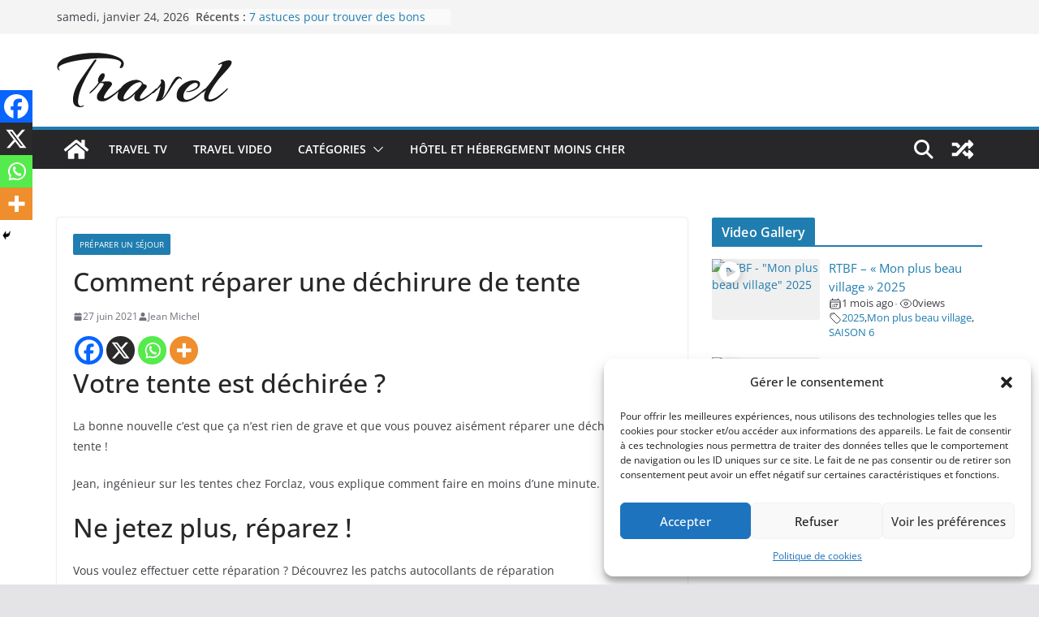

--- FILE ---
content_type: text/html; charset=UTF-8
request_url: https://neoneotravel.com/preparer-un-sejour/comment-reparer-une-dechirure-de-tente/
body_size: 24632
content:
		<!doctype html>
		<html lang="fr-FR">
		
<head><style>img.lazy{min-height:1px}</style><link href="https://neoneotravel.com/wp-content/plugins/w3-total-cache/pub/js/lazyload.min.js" as="script">

			<meta charset="UTF-8"/>
		<meta name="viewport" content="width=device-width, initial-scale=1">
		<link rel="profile" href="https://gmpg.org/xfn/11"/>
		
	<meta name='robots' content='index, follow, max-image-preview:large, max-snippet:-1, max-video-preview:-1' />

	<!-- This site is optimized with the Yoast SEO plugin v24.5 - https://yoast.com/wordpress/plugins/seo/ -->
	<title>Comment réparer une déchirure de tente facilement</title>
	<meta name="description" content="Réparer une déchirure de tente. Une fois déterminées les fissures à réparer, il faut se munir d&#039;un kit de réparation avec des patchs." />
	<link rel="canonical" href="https://neoneotravel.com/preparer-un-sejour/comment-reparer-une-dechirure-de-tente/" />
	<meta property="og:locale" content="fr_FR" />
	<meta property="og:type" content="article" />
	<meta property="og:title" content="Comment réparer une déchirure de tente facilement" />
	<meta property="og:description" content="Réparer une déchirure de tente. Une fois déterminées les fissures à réparer, il faut se munir d&#039;un kit de réparation avec des patchs." />
	<meta property="og:url" content="https://neoneotravel.com/preparer-un-sejour/comment-reparer-une-dechirure-de-tente/" />
	<meta property="og:site_name" content="Neo Travel - Voyages et Découvertes" />
	<meta property="article:published_time" content="2021-06-27T08:25:11+00:00" />
	<meta property="article:modified_time" content="2022-09-22T11:08:51+00:00" />
	<meta property="og:image" content="https://neoneotravel.com/wp-content/uploads/2021/06/reparer-une-tente.jpg" />
	<meta property="og:image:width" content="275" />
	<meta property="og:image:height" content="183" />
	<meta property="og:image:type" content="image/jpeg" />
	<meta name="author" content="Jean Michel" />
	<meta name="twitter:card" content="summary_large_image" />
	<meta name="twitter:creator" content="@my_travel_" />
	<meta name="twitter:site" content="@my_travel_" />
	<meta name="twitter:label1" content="Écrit par" />
	<meta name="twitter:data1" content="Jean Michel" />
	<meta name="twitter:label2" content="Durée de lecture estimée" />
	<meta name="twitter:data2" content="1 minute" />
	<script type="application/ld+json" class="yoast-schema-graph">{"@context":"https://schema.org","@graph":[{"@type":"Article","@id":"https://neoneotravel.com/preparer-un-sejour/comment-reparer-une-dechirure-de-tente/#article","isPartOf":{"@id":"https://neoneotravel.com/preparer-un-sejour/comment-reparer-une-dechirure-de-tente/"},"author":{"name":"Jean Michel","@id":"https://neoneotravel.com/#/schema/person/3bc0f02b9b869078a54ad5af768a2737"},"headline":"Comment réparer une déchirure de tente","datePublished":"2021-06-27T08:25:11+00:00","dateModified":"2022-09-22T11:08:51+00:00","mainEntityOfPage":{"@id":"https://neoneotravel.com/preparer-un-sejour/comment-reparer-une-dechirure-de-tente/"},"wordCount":80,"commentCount":0,"publisher":{"@id":"https://neoneotravel.com/#organization"},"image":{"@id":"https://neoneotravel.com/preparer-un-sejour/comment-reparer-une-dechirure-de-tente/#primaryimage"},"thumbnailUrl":"https://neoneotravel.com/wp-content/uploads/2021/06/reparer-une-tente.jpg","keywords":["réparer tente"],"articleSection":["Préparer un séjour"],"inLanguage":"fr-FR","potentialAction":[{"@type":"CommentAction","name":"Comment","target":["https://neoneotravel.com/preparer-un-sejour/comment-reparer-une-dechirure-de-tente/#respond"]}]},{"@type":"WebPage","@id":"https://neoneotravel.com/preparer-un-sejour/comment-reparer-une-dechirure-de-tente/","url":"https://neoneotravel.com/preparer-un-sejour/comment-reparer-une-dechirure-de-tente/","name":"Comment réparer une déchirure de tente facilement","isPartOf":{"@id":"https://neoneotravel.com/#website"},"primaryImageOfPage":{"@id":"https://neoneotravel.com/preparer-un-sejour/comment-reparer-une-dechirure-de-tente/#primaryimage"},"image":{"@id":"https://neoneotravel.com/preparer-un-sejour/comment-reparer-une-dechirure-de-tente/#primaryimage"},"thumbnailUrl":"https://neoneotravel.com/wp-content/uploads/2021/06/reparer-une-tente.jpg","datePublished":"2021-06-27T08:25:11+00:00","dateModified":"2022-09-22T11:08:51+00:00","description":"Réparer une déchirure de tente. Une fois déterminées les fissures à réparer, il faut se munir d'un kit de réparation avec des patchs.","breadcrumb":{"@id":"https://neoneotravel.com/preparer-un-sejour/comment-reparer-une-dechirure-de-tente/#breadcrumb"},"inLanguage":"fr-FR","potentialAction":[{"@type":"ReadAction","target":["https://neoneotravel.com/preparer-un-sejour/comment-reparer-une-dechirure-de-tente/"]}]},{"@type":"ImageObject","inLanguage":"fr-FR","@id":"https://neoneotravel.com/preparer-un-sejour/comment-reparer-une-dechirure-de-tente/#primaryimage","url":"https://neoneotravel.com/wp-content/uploads/2021/06/reparer-une-tente.jpg","contentUrl":"https://neoneotravel.com/wp-content/uploads/2021/06/reparer-une-tente.jpg","width":275,"height":183},{"@type":"BreadcrumbList","@id":"https://neoneotravel.com/preparer-un-sejour/comment-reparer-une-dechirure-de-tente/#breadcrumb","itemListElement":[{"@type":"ListItem","position":1,"name":"Accueil","item":"https://neoneotravel.com/"},{"@type":"ListItem","position":2,"name":"Guide pratiques et idées pour des vacances et voyages en famille ou en couple","item":"https://neoneotravel.com/blog/"},{"@type":"ListItem","position":3,"name":"Préparer un séjour","item":"https://neoneotravel.com/category/preparer-un-sejour/"},{"@type":"ListItem","position":4,"name":"Comment réparer une déchirure de tente"}]},{"@type":"WebSite","@id":"https://neoneotravel.com/#website","url":"https://neoneotravel.com/","name":"Neo Travel","description":"A la découverte du patrimoine – Week-end, voyages et vacances","publisher":{"@id":"https://neoneotravel.com/#organization"},"potentialAction":[{"@type":"SearchAction","target":{"@type":"EntryPoint","urlTemplate":"https://neoneotravel.com/?s={search_term_string}"},"query-input":{"@type":"PropertyValueSpecification","valueRequired":true,"valueName":"search_term_string"}}],"inLanguage":"fr-FR"},{"@type":"Organization","@id":"https://neoneotravel.com/#organization","name":"Neo Neo Travel","url":"https://neoneotravel.com/","logo":{"@type":"ImageObject","inLanguage":"fr-FR","@id":"https://neoneotravel.com/#/schema/logo/image/","url":"https://neoneotravel.com/wp-content/uploads/2020/06/travel.png","contentUrl":"https://neoneotravel.com/wp-content/uploads/2020/06/travel.png","width":512,"height":512,"caption":"Neo Neo Travel"},"image":{"@id":"https://neoneotravel.com/#/schema/logo/image/"},"sameAs":["https://x.com/my_travel_","https://www.instagram.com/neo_neo_travel/?hl=fr"]},{"@type":"Person","@id":"https://neoneotravel.com/#/schema/person/3bc0f02b9b869078a54ad5af768a2737","name":"Jean Michel","image":{"@type":"ImageObject","inLanguage":"fr-FR","@id":"https://neoneotravel.com/#/schema/person/image/","url":"https://secure.gravatar.com/avatar/adc18d7a5dc1744d304ea1ab8f38d6cde3605e2b656ea108c956a86b392807f2?s=96&d=mm&r=g","contentUrl":"https://secure.gravatar.com/avatar/adc18d7a5dc1744d304ea1ab8f38d6cde3605e2b656ea108c956a86b392807f2?s=96&d=mm&r=g","caption":"Jean Michel"},"sameAs":["https://neoneotravel.com/"],"url":"https://neoneotravel.com/author/admin-2/"}]}</script>
	<!-- / Yoast SEO plugin. -->


<link rel='dns-prefetch' href='//neoneotravel.com' />
<link rel='dns-prefetch' href='//www.googletagmanager.com' />
<link rel="alternate" type="application/rss+xml" title="Neo Travel - Voyages et Découvertes &raquo; Flux" href="https://neoneotravel.com/feed/" />
<link rel="alternate" type="application/rss+xml" title="Neo Travel - Voyages et Découvertes &raquo; Flux des commentaires" href="https://neoneotravel.com/comments/feed/" />
<link rel="alternate" type="application/rss+xml" title="Neo Travel - Voyages et Découvertes &raquo; Comment réparer une déchirure de tente Flux des commentaires" href="https://neoneotravel.com/preparer-un-sejour/comment-reparer-une-dechirure-de-tente/feed/" />
<link rel="alternate" title="oEmbed (JSON)" type="application/json+oembed" href="https://neoneotravel.com/wp-json/oembed/1.0/embed?url=https%3A%2F%2Fneoneotravel.com%2Fpreparer-un-sejour%2Fcomment-reparer-une-dechirure-de-tente%2F" />
<link rel="alternate" title="oEmbed (XML)" type="text/xml+oembed" href="https://neoneotravel.com/wp-json/oembed/1.0/embed?url=https%3A%2F%2Fneoneotravel.com%2Fpreparer-un-sejour%2Fcomment-reparer-une-dechirure-de-tente%2F&#038;format=xml" />
<style id='wp-img-auto-sizes-contain-inline-css' type='text/css'>
img:is([sizes=auto i],[sizes^="auto," i]){contain-intrinsic-size:3000px 1500px}
/*# sourceURL=wp-img-auto-sizes-contain-inline-css */
</style>
<style id='wp-emoji-styles-inline-css' type='text/css'>

	img.wp-smiley, img.emoji {
		display: inline !important;
		border: none !important;
		box-shadow: none !important;
		height: 1em !important;
		width: 1em !important;
		margin: 0 0.07em !important;
		vertical-align: -0.1em !important;
		background: none !important;
		padding: 0 !important;
	}
/*# sourceURL=wp-emoji-styles-inline-css */
</style>
<style id='wp-block-library-inline-css' type='text/css'>
:root{--wp-block-synced-color:#7a00df;--wp-block-synced-color--rgb:122,0,223;--wp-bound-block-color:var(--wp-block-synced-color);--wp-editor-canvas-background:#ddd;--wp-admin-theme-color:#007cba;--wp-admin-theme-color--rgb:0,124,186;--wp-admin-theme-color-darker-10:#006ba1;--wp-admin-theme-color-darker-10--rgb:0,107,160.5;--wp-admin-theme-color-darker-20:#005a87;--wp-admin-theme-color-darker-20--rgb:0,90,135;--wp-admin-border-width-focus:2px}@media (min-resolution:192dpi){:root{--wp-admin-border-width-focus:1.5px}}.wp-element-button{cursor:pointer}:root .has-very-light-gray-background-color{background-color:#eee}:root .has-very-dark-gray-background-color{background-color:#313131}:root .has-very-light-gray-color{color:#eee}:root .has-very-dark-gray-color{color:#313131}:root .has-vivid-green-cyan-to-vivid-cyan-blue-gradient-background{background:linear-gradient(135deg,#00d084,#0693e3)}:root .has-purple-crush-gradient-background{background:linear-gradient(135deg,#34e2e4,#4721fb 50%,#ab1dfe)}:root .has-hazy-dawn-gradient-background{background:linear-gradient(135deg,#faaca8,#dad0ec)}:root .has-subdued-olive-gradient-background{background:linear-gradient(135deg,#fafae1,#67a671)}:root .has-atomic-cream-gradient-background{background:linear-gradient(135deg,#fdd79a,#004a59)}:root .has-nightshade-gradient-background{background:linear-gradient(135deg,#330968,#31cdcf)}:root .has-midnight-gradient-background{background:linear-gradient(135deg,#020381,#2874fc)}:root{--wp--preset--font-size--normal:16px;--wp--preset--font-size--huge:42px}.has-regular-font-size{font-size:1em}.has-larger-font-size{font-size:2.625em}.has-normal-font-size{font-size:var(--wp--preset--font-size--normal)}.has-huge-font-size{font-size:var(--wp--preset--font-size--huge)}.has-text-align-center{text-align:center}.has-text-align-left{text-align:left}.has-text-align-right{text-align:right}.has-fit-text{white-space:nowrap!important}#end-resizable-editor-section{display:none}.aligncenter{clear:both}.items-justified-left{justify-content:flex-start}.items-justified-center{justify-content:center}.items-justified-right{justify-content:flex-end}.items-justified-space-between{justify-content:space-between}.screen-reader-text{border:0;clip-path:inset(50%);height:1px;margin:-1px;overflow:hidden;padding:0;position:absolute;width:1px;word-wrap:normal!important}.screen-reader-text:focus{background-color:#ddd;clip-path:none;color:#444;display:block;font-size:1em;height:auto;left:5px;line-height:normal;padding:15px 23px 14px;text-decoration:none;top:5px;width:auto;z-index:100000}html :where(.has-border-color){border-style:solid}html :where([style*=border-top-color]){border-top-style:solid}html :where([style*=border-right-color]){border-right-style:solid}html :where([style*=border-bottom-color]){border-bottom-style:solid}html :where([style*=border-left-color]){border-left-style:solid}html :where([style*=border-width]){border-style:solid}html :where([style*=border-top-width]){border-top-style:solid}html :where([style*=border-right-width]){border-right-style:solid}html :where([style*=border-bottom-width]){border-bottom-style:solid}html :where([style*=border-left-width]){border-left-style:solid}html :where(img[class*=wp-image-]){height:auto;max-width:100%}:where(figure){margin:0 0 1em}html :where(.is-position-sticky){--wp-admin--admin-bar--position-offset:var(--wp-admin--admin-bar--height,0px)}@media screen and (max-width:600px){html :where(.is-position-sticky){--wp-admin--admin-bar--position-offset:0px}}

/*# sourceURL=wp-block-library-inline-css */
</style><style id='wp-block-heading-inline-css' type='text/css'>
h1:where(.wp-block-heading).has-background,h2:where(.wp-block-heading).has-background,h3:where(.wp-block-heading).has-background,h4:where(.wp-block-heading).has-background,h5:where(.wp-block-heading).has-background,h6:where(.wp-block-heading).has-background{padding:1.25em 2.375em}h1.has-text-align-left[style*=writing-mode]:where([style*=vertical-lr]),h1.has-text-align-right[style*=writing-mode]:where([style*=vertical-rl]),h2.has-text-align-left[style*=writing-mode]:where([style*=vertical-lr]),h2.has-text-align-right[style*=writing-mode]:where([style*=vertical-rl]),h3.has-text-align-left[style*=writing-mode]:where([style*=vertical-lr]),h3.has-text-align-right[style*=writing-mode]:where([style*=vertical-rl]),h4.has-text-align-left[style*=writing-mode]:where([style*=vertical-lr]),h4.has-text-align-right[style*=writing-mode]:where([style*=vertical-rl]),h5.has-text-align-left[style*=writing-mode]:where([style*=vertical-lr]),h5.has-text-align-right[style*=writing-mode]:where([style*=vertical-rl]),h6.has-text-align-left[style*=writing-mode]:where([style*=vertical-lr]),h6.has-text-align-right[style*=writing-mode]:where([style*=vertical-rl]){rotate:180deg}
/*# sourceURL=https://neoneotravel.com/wp-includes/blocks/heading/style.min.css */
</style>
<style id='wp-block-image-inline-css' type='text/css'>
.wp-block-image>a,.wp-block-image>figure>a{display:inline-block}.wp-block-image img{box-sizing:border-box;height:auto;max-width:100%;vertical-align:bottom}@media not (prefers-reduced-motion){.wp-block-image img.hide{visibility:hidden}.wp-block-image img.show{animation:show-content-image .4s}}.wp-block-image[style*=border-radius] img,.wp-block-image[style*=border-radius]>a{border-radius:inherit}.wp-block-image.has-custom-border img{box-sizing:border-box}.wp-block-image.aligncenter{text-align:center}.wp-block-image.alignfull>a,.wp-block-image.alignwide>a{width:100%}.wp-block-image.alignfull img,.wp-block-image.alignwide img{height:auto;width:100%}.wp-block-image .aligncenter,.wp-block-image .alignleft,.wp-block-image .alignright,.wp-block-image.aligncenter,.wp-block-image.alignleft,.wp-block-image.alignright{display:table}.wp-block-image .aligncenter>figcaption,.wp-block-image .alignleft>figcaption,.wp-block-image .alignright>figcaption,.wp-block-image.aligncenter>figcaption,.wp-block-image.alignleft>figcaption,.wp-block-image.alignright>figcaption{caption-side:bottom;display:table-caption}.wp-block-image .alignleft{float:left;margin:.5em 1em .5em 0}.wp-block-image .alignright{float:right;margin:.5em 0 .5em 1em}.wp-block-image .aligncenter{margin-left:auto;margin-right:auto}.wp-block-image :where(figcaption){margin-bottom:1em;margin-top:.5em}.wp-block-image.is-style-circle-mask img{border-radius:9999px}@supports ((-webkit-mask-image:none) or (mask-image:none)) or (-webkit-mask-image:none){.wp-block-image.is-style-circle-mask img{border-radius:0;-webkit-mask-image:url('data:image/svg+xml;utf8,<svg viewBox="0 0 100 100" xmlns="http://www.w3.org/2000/svg"><circle cx="50" cy="50" r="50"/></svg>');mask-image:url('data:image/svg+xml;utf8,<svg viewBox="0 0 100 100" xmlns="http://www.w3.org/2000/svg"><circle cx="50" cy="50" r="50"/></svg>');mask-mode:alpha;-webkit-mask-position:center;mask-position:center;-webkit-mask-repeat:no-repeat;mask-repeat:no-repeat;-webkit-mask-size:contain;mask-size:contain}}:root :where(.wp-block-image.is-style-rounded img,.wp-block-image .is-style-rounded img){border-radius:9999px}.wp-block-image figure{margin:0}.wp-lightbox-container{display:flex;flex-direction:column;position:relative}.wp-lightbox-container img{cursor:zoom-in}.wp-lightbox-container img:hover+button{opacity:1}.wp-lightbox-container button{align-items:center;backdrop-filter:blur(16px) saturate(180%);background-color:#5a5a5a40;border:none;border-radius:4px;cursor:zoom-in;display:flex;height:20px;justify-content:center;opacity:0;padding:0;position:absolute;right:16px;text-align:center;top:16px;width:20px;z-index:100}@media not (prefers-reduced-motion){.wp-lightbox-container button{transition:opacity .2s ease}}.wp-lightbox-container button:focus-visible{outline:3px auto #5a5a5a40;outline:3px auto -webkit-focus-ring-color;outline-offset:3px}.wp-lightbox-container button:hover{cursor:pointer;opacity:1}.wp-lightbox-container button:focus{opacity:1}.wp-lightbox-container button:focus,.wp-lightbox-container button:hover,.wp-lightbox-container button:not(:hover):not(:active):not(.has-background){background-color:#5a5a5a40;border:none}.wp-lightbox-overlay{box-sizing:border-box;cursor:zoom-out;height:100vh;left:0;overflow:hidden;position:fixed;top:0;visibility:hidden;width:100%;z-index:100000}.wp-lightbox-overlay .close-button{align-items:center;cursor:pointer;display:flex;justify-content:center;min-height:40px;min-width:40px;padding:0;position:absolute;right:calc(env(safe-area-inset-right) + 16px);top:calc(env(safe-area-inset-top) + 16px);z-index:5000000}.wp-lightbox-overlay .close-button:focus,.wp-lightbox-overlay .close-button:hover,.wp-lightbox-overlay .close-button:not(:hover):not(:active):not(.has-background){background:none;border:none}.wp-lightbox-overlay .lightbox-image-container{height:var(--wp--lightbox-container-height);left:50%;overflow:hidden;position:absolute;top:50%;transform:translate(-50%,-50%);transform-origin:top left;width:var(--wp--lightbox-container-width);z-index:9999999999}.wp-lightbox-overlay .wp-block-image{align-items:center;box-sizing:border-box;display:flex;height:100%;justify-content:center;margin:0;position:relative;transform-origin:0 0;width:100%;z-index:3000000}.wp-lightbox-overlay .wp-block-image img{height:var(--wp--lightbox-image-height);min-height:var(--wp--lightbox-image-height);min-width:var(--wp--lightbox-image-width);width:var(--wp--lightbox-image-width)}.wp-lightbox-overlay .wp-block-image figcaption{display:none}.wp-lightbox-overlay button{background:none;border:none}.wp-lightbox-overlay .scrim{background-color:#fff;height:100%;opacity:.9;position:absolute;width:100%;z-index:2000000}.wp-lightbox-overlay.active{visibility:visible}@media not (prefers-reduced-motion){.wp-lightbox-overlay.active{animation:turn-on-visibility .25s both}.wp-lightbox-overlay.active img{animation:turn-on-visibility .35s both}.wp-lightbox-overlay.show-closing-animation:not(.active){animation:turn-off-visibility .35s both}.wp-lightbox-overlay.show-closing-animation:not(.active) img{animation:turn-off-visibility .25s both}.wp-lightbox-overlay.zoom.active{animation:none;opacity:1;visibility:visible}.wp-lightbox-overlay.zoom.active .lightbox-image-container{animation:lightbox-zoom-in .4s}.wp-lightbox-overlay.zoom.active .lightbox-image-container img{animation:none}.wp-lightbox-overlay.zoom.active .scrim{animation:turn-on-visibility .4s forwards}.wp-lightbox-overlay.zoom.show-closing-animation:not(.active){animation:none}.wp-lightbox-overlay.zoom.show-closing-animation:not(.active) .lightbox-image-container{animation:lightbox-zoom-out .4s}.wp-lightbox-overlay.zoom.show-closing-animation:not(.active) .lightbox-image-container img{animation:none}.wp-lightbox-overlay.zoom.show-closing-animation:not(.active) .scrim{animation:turn-off-visibility .4s forwards}}@keyframes show-content-image{0%{visibility:hidden}99%{visibility:hidden}to{visibility:visible}}@keyframes turn-on-visibility{0%{opacity:0}to{opacity:1}}@keyframes turn-off-visibility{0%{opacity:1;visibility:visible}99%{opacity:0;visibility:visible}to{opacity:0;visibility:hidden}}@keyframes lightbox-zoom-in{0%{transform:translate(calc((-100vw + var(--wp--lightbox-scrollbar-width))/2 + var(--wp--lightbox-initial-left-position)),calc(-50vh + var(--wp--lightbox-initial-top-position))) scale(var(--wp--lightbox-scale))}to{transform:translate(-50%,-50%) scale(1)}}@keyframes lightbox-zoom-out{0%{transform:translate(-50%,-50%) scale(1);visibility:visible}99%{visibility:visible}to{transform:translate(calc((-100vw + var(--wp--lightbox-scrollbar-width))/2 + var(--wp--lightbox-initial-left-position)),calc(-50vh + var(--wp--lightbox-initial-top-position))) scale(var(--wp--lightbox-scale));visibility:hidden}}
/*# sourceURL=https://neoneotravel.com/wp-includes/blocks/image/style.min.css */
</style>
<style id='wp-block-image-theme-inline-css' type='text/css'>
:root :where(.wp-block-image figcaption){color:#555;font-size:13px;text-align:center}.is-dark-theme :root :where(.wp-block-image figcaption){color:#ffffffa6}.wp-block-image{margin:0 0 1em}
/*# sourceURL=https://neoneotravel.com/wp-includes/blocks/image/theme.min.css */
</style>
<style id='wp-block-paragraph-inline-css' type='text/css'>
.is-small-text{font-size:.875em}.is-regular-text{font-size:1em}.is-large-text{font-size:2.25em}.is-larger-text{font-size:3em}.has-drop-cap:not(:focus):first-letter{float:left;font-size:8.4em;font-style:normal;font-weight:100;line-height:.68;margin:.05em .1em 0 0;text-transform:uppercase}body.rtl .has-drop-cap:not(:focus):first-letter{float:none;margin-left:.1em}p.has-drop-cap.has-background{overflow:hidden}:root :where(p.has-background){padding:1.25em 2.375em}:where(p.has-text-color:not(.has-link-color)) a{color:inherit}p.has-text-align-left[style*="writing-mode:vertical-lr"],p.has-text-align-right[style*="writing-mode:vertical-rl"]{rotate:180deg}
/*# sourceURL=https://neoneotravel.com/wp-includes/blocks/paragraph/style.min.css */
</style>
<style id='global-styles-inline-css' type='text/css'>
:root{--wp--preset--aspect-ratio--square: 1;--wp--preset--aspect-ratio--4-3: 4/3;--wp--preset--aspect-ratio--3-4: 3/4;--wp--preset--aspect-ratio--3-2: 3/2;--wp--preset--aspect-ratio--2-3: 2/3;--wp--preset--aspect-ratio--16-9: 16/9;--wp--preset--aspect-ratio--9-16: 9/16;--wp--preset--color--black: #000000;--wp--preset--color--cyan-bluish-gray: #abb8c3;--wp--preset--color--white: #ffffff;--wp--preset--color--pale-pink: #f78da7;--wp--preset--color--vivid-red: #cf2e2e;--wp--preset--color--luminous-vivid-orange: #ff6900;--wp--preset--color--luminous-vivid-amber: #fcb900;--wp--preset--color--light-green-cyan: #7bdcb5;--wp--preset--color--vivid-green-cyan: #00d084;--wp--preset--color--pale-cyan-blue: #8ed1fc;--wp--preset--color--vivid-cyan-blue: #0693e3;--wp--preset--color--vivid-purple: #9b51e0;--wp--preset--gradient--vivid-cyan-blue-to-vivid-purple: linear-gradient(135deg,rgb(6,147,227) 0%,rgb(155,81,224) 100%);--wp--preset--gradient--light-green-cyan-to-vivid-green-cyan: linear-gradient(135deg,rgb(122,220,180) 0%,rgb(0,208,130) 100%);--wp--preset--gradient--luminous-vivid-amber-to-luminous-vivid-orange: linear-gradient(135deg,rgb(252,185,0) 0%,rgb(255,105,0) 100%);--wp--preset--gradient--luminous-vivid-orange-to-vivid-red: linear-gradient(135deg,rgb(255,105,0) 0%,rgb(207,46,46) 100%);--wp--preset--gradient--very-light-gray-to-cyan-bluish-gray: linear-gradient(135deg,rgb(238,238,238) 0%,rgb(169,184,195) 100%);--wp--preset--gradient--cool-to-warm-spectrum: linear-gradient(135deg,rgb(74,234,220) 0%,rgb(151,120,209) 20%,rgb(207,42,186) 40%,rgb(238,44,130) 60%,rgb(251,105,98) 80%,rgb(254,248,76) 100%);--wp--preset--gradient--blush-light-purple: linear-gradient(135deg,rgb(255,206,236) 0%,rgb(152,150,240) 100%);--wp--preset--gradient--blush-bordeaux: linear-gradient(135deg,rgb(254,205,165) 0%,rgb(254,45,45) 50%,rgb(107,0,62) 100%);--wp--preset--gradient--luminous-dusk: linear-gradient(135deg,rgb(255,203,112) 0%,rgb(199,81,192) 50%,rgb(65,88,208) 100%);--wp--preset--gradient--pale-ocean: linear-gradient(135deg,rgb(255,245,203) 0%,rgb(182,227,212) 50%,rgb(51,167,181) 100%);--wp--preset--gradient--electric-grass: linear-gradient(135deg,rgb(202,248,128) 0%,rgb(113,206,126) 100%);--wp--preset--gradient--midnight: linear-gradient(135deg,rgb(2,3,129) 0%,rgb(40,116,252) 100%);--wp--preset--font-size--small: 13px;--wp--preset--font-size--medium: 20px;--wp--preset--font-size--large: 36px;--wp--preset--font-size--x-large: 42px;--wp--preset--spacing--20: 0.44rem;--wp--preset--spacing--30: 0.67rem;--wp--preset--spacing--40: 1rem;--wp--preset--spacing--50: 1.5rem;--wp--preset--spacing--60: 2.25rem;--wp--preset--spacing--70: 3.38rem;--wp--preset--spacing--80: 5.06rem;--wp--preset--shadow--natural: 6px 6px 9px rgba(0, 0, 0, 0.2);--wp--preset--shadow--deep: 12px 12px 50px rgba(0, 0, 0, 0.4);--wp--preset--shadow--sharp: 6px 6px 0px rgba(0, 0, 0, 0.2);--wp--preset--shadow--outlined: 6px 6px 0px -3px rgb(255, 255, 255), 6px 6px rgb(0, 0, 0);--wp--preset--shadow--crisp: 6px 6px 0px rgb(0, 0, 0);}:where(body) { margin: 0; }.wp-site-blocks > .alignleft { float: left; margin-right: 2em; }.wp-site-blocks > .alignright { float: right; margin-left: 2em; }.wp-site-blocks > .aligncenter { justify-content: center; margin-left: auto; margin-right: auto; }:where(.wp-site-blocks) > * { margin-block-start: 24px; margin-block-end: 0; }:where(.wp-site-blocks) > :first-child { margin-block-start: 0; }:where(.wp-site-blocks) > :last-child { margin-block-end: 0; }:root { --wp--style--block-gap: 24px; }:root :where(.is-layout-flow) > :first-child{margin-block-start: 0;}:root :where(.is-layout-flow) > :last-child{margin-block-end: 0;}:root :where(.is-layout-flow) > *{margin-block-start: 24px;margin-block-end: 0;}:root :where(.is-layout-constrained) > :first-child{margin-block-start: 0;}:root :where(.is-layout-constrained) > :last-child{margin-block-end: 0;}:root :where(.is-layout-constrained) > *{margin-block-start: 24px;margin-block-end: 0;}:root :where(.is-layout-flex){gap: 24px;}:root :where(.is-layout-grid){gap: 24px;}.is-layout-flow > .alignleft{float: left;margin-inline-start: 0;margin-inline-end: 2em;}.is-layout-flow > .alignright{float: right;margin-inline-start: 2em;margin-inline-end: 0;}.is-layout-flow > .aligncenter{margin-left: auto !important;margin-right: auto !important;}.is-layout-constrained > .alignleft{float: left;margin-inline-start: 0;margin-inline-end: 2em;}.is-layout-constrained > .alignright{float: right;margin-inline-start: 2em;margin-inline-end: 0;}.is-layout-constrained > .aligncenter{margin-left: auto !important;margin-right: auto !important;}.is-layout-constrained > :where(:not(.alignleft):not(.alignright):not(.alignfull)){margin-left: auto !important;margin-right: auto !important;}body .is-layout-flex{display: flex;}.is-layout-flex{flex-wrap: wrap;align-items: center;}.is-layout-flex > :is(*, div){margin: 0;}body .is-layout-grid{display: grid;}.is-layout-grid > :is(*, div){margin: 0;}body{padding-top: 0px;padding-right: 0px;padding-bottom: 0px;padding-left: 0px;}a:where(:not(.wp-element-button)){text-decoration: underline;}:root :where(.wp-element-button, .wp-block-button__link){background-color: #32373c;border-width: 0;color: #fff;font-family: inherit;font-size: inherit;font-style: inherit;font-weight: inherit;letter-spacing: inherit;line-height: inherit;padding-top: calc(0.667em + 2px);padding-right: calc(1.333em + 2px);padding-bottom: calc(0.667em + 2px);padding-left: calc(1.333em + 2px);text-decoration: none;text-transform: inherit;}.has-black-color{color: var(--wp--preset--color--black) !important;}.has-cyan-bluish-gray-color{color: var(--wp--preset--color--cyan-bluish-gray) !important;}.has-white-color{color: var(--wp--preset--color--white) !important;}.has-pale-pink-color{color: var(--wp--preset--color--pale-pink) !important;}.has-vivid-red-color{color: var(--wp--preset--color--vivid-red) !important;}.has-luminous-vivid-orange-color{color: var(--wp--preset--color--luminous-vivid-orange) !important;}.has-luminous-vivid-amber-color{color: var(--wp--preset--color--luminous-vivid-amber) !important;}.has-light-green-cyan-color{color: var(--wp--preset--color--light-green-cyan) !important;}.has-vivid-green-cyan-color{color: var(--wp--preset--color--vivid-green-cyan) !important;}.has-pale-cyan-blue-color{color: var(--wp--preset--color--pale-cyan-blue) !important;}.has-vivid-cyan-blue-color{color: var(--wp--preset--color--vivid-cyan-blue) !important;}.has-vivid-purple-color{color: var(--wp--preset--color--vivid-purple) !important;}.has-black-background-color{background-color: var(--wp--preset--color--black) !important;}.has-cyan-bluish-gray-background-color{background-color: var(--wp--preset--color--cyan-bluish-gray) !important;}.has-white-background-color{background-color: var(--wp--preset--color--white) !important;}.has-pale-pink-background-color{background-color: var(--wp--preset--color--pale-pink) !important;}.has-vivid-red-background-color{background-color: var(--wp--preset--color--vivid-red) !important;}.has-luminous-vivid-orange-background-color{background-color: var(--wp--preset--color--luminous-vivid-orange) !important;}.has-luminous-vivid-amber-background-color{background-color: var(--wp--preset--color--luminous-vivid-amber) !important;}.has-light-green-cyan-background-color{background-color: var(--wp--preset--color--light-green-cyan) !important;}.has-vivid-green-cyan-background-color{background-color: var(--wp--preset--color--vivid-green-cyan) !important;}.has-pale-cyan-blue-background-color{background-color: var(--wp--preset--color--pale-cyan-blue) !important;}.has-vivid-cyan-blue-background-color{background-color: var(--wp--preset--color--vivid-cyan-blue) !important;}.has-vivid-purple-background-color{background-color: var(--wp--preset--color--vivid-purple) !important;}.has-black-border-color{border-color: var(--wp--preset--color--black) !important;}.has-cyan-bluish-gray-border-color{border-color: var(--wp--preset--color--cyan-bluish-gray) !important;}.has-white-border-color{border-color: var(--wp--preset--color--white) !important;}.has-pale-pink-border-color{border-color: var(--wp--preset--color--pale-pink) !important;}.has-vivid-red-border-color{border-color: var(--wp--preset--color--vivid-red) !important;}.has-luminous-vivid-orange-border-color{border-color: var(--wp--preset--color--luminous-vivid-orange) !important;}.has-luminous-vivid-amber-border-color{border-color: var(--wp--preset--color--luminous-vivid-amber) !important;}.has-light-green-cyan-border-color{border-color: var(--wp--preset--color--light-green-cyan) !important;}.has-vivid-green-cyan-border-color{border-color: var(--wp--preset--color--vivid-green-cyan) !important;}.has-pale-cyan-blue-border-color{border-color: var(--wp--preset--color--pale-cyan-blue) !important;}.has-vivid-cyan-blue-border-color{border-color: var(--wp--preset--color--vivid-cyan-blue) !important;}.has-vivid-purple-border-color{border-color: var(--wp--preset--color--vivid-purple) !important;}.has-vivid-cyan-blue-to-vivid-purple-gradient-background{background: var(--wp--preset--gradient--vivid-cyan-blue-to-vivid-purple) !important;}.has-light-green-cyan-to-vivid-green-cyan-gradient-background{background: var(--wp--preset--gradient--light-green-cyan-to-vivid-green-cyan) !important;}.has-luminous-vivid-amber-to-luminous-vivid-orange-gradient-background{background: var(--wp--preset--gradient--luminous-vivid-amber-to-luminous-vivid-orange) !important;}.has-luminous-vivid-orange-to-vivid-red-gradient-background{background: var(--wp--preset--gradient--luminous-vivid-orange-to-vivid-red) !important;}.has-very-light-gray-to-cyan-bluish-gray-gradient-background{background: var(--wp--preset--gradient--very-light-gray-to-cyan-bluish-gray) !important;}.has-cool-to-warm-spectrum-gradient-background{background: var(--wp--preset--gradient--cool-to-warm-spectrum) !important;}.has-blush-light-purple-gradient-background{background: var(--wp--preset--gradient--blush-light-purple) !important;}.has-blush-bordeaux-gradient-background{background: var(--wp--preset--gradient--blush-bordeaux) !important;}.has-luminous-dusk-gradient-background{background: var(--wp--preset--gradient--luminous-dusk) !important;}.has-pale-ocean-gradient-background{background: var(--wp--preset--gradient--pale-ocean) !important;}.has-electric-grass-gradient-background{background: var(--wp--preset--gradient--electric-grass) !important;}.has-midnight-gradient-background{background: var(--wp--preset--gradient--midnight) !important;}.has-small-font-size{font-size: var(--wp--preset--font-size--small) !important;}.has-medium-font-size{font-size: var(--wp--preset--font-size--medium) !important;}.has-large-font-size{font-size: var(--wp--preset--font-size--large) !important;}.has-x-large-font-size{font-size: var(--wp--preset--font-size--x-large) !important;}
/*# sourceURL=global-styles-inline-css */
</style>

<link rel='stylesheet' id='cmplz-general-css' href='https://neoneotravel.com/wp-content/plugins/complianz-gdpr/assets/css/cookieblocker.min.css?ver=1709647607' type='text/css' media='all' />
<link rel='stylesheet' id='colormag_style-css' href='https://neoneotravel.com/wp-content/themes/colormag/style.css?ver=3.1.5' type='text/css' media='all' />
<style id='colormag_style-inline-css' type='text/css'>
.cm-header .cm-menu-toggle svg,
			.cm-header .cm-menu-toggle svg{fill:#fff;}.cm-footer-bar-area .cm-footer-bar__2 a{color:#207daf;}
/*# sourceURL=colormag_style-inline-css */
</style>
<link rel='stylesheet' id='font-awesome-4-css' href='https://neoneotravel.com/wp-content/themes/colormag/assets/library/font-awesome/css/v4-shims.min.css?ver=4.7.0' type='text/css' media='all' />
<link rel='stylesheet' id='font-awesome-all-css' href='https://neoneotravel.com/wp-content/themes/colormag/assets/library/font-awesome/css/all.min.css?ver=6.2.4' type='text/css' media='all' />
<link rel='stylesheet' id='font-awesome-solid-css' href='https://neoneotravel.com/wp-content/themes/colormag/assets/library/font-awesome/css/solid.min.css?ver=6.2.4' type='text/css' media='all' />
<link rel='stylesheet' id='heateor_sss_frontend_css-css' href='https://neoneotravel.com/wp-content/plugins/sassy-social-share/public/css/sassy-social-share-public.css?ver=3.3.79' type='text/css' media='all' />
<style id='heateor_sss_frontend_css-inline-css' type='text/css'>
.heateor_sss_button_instagram span.heateor_sss_svg,a.heateor_sss_instagram span.heateor_sss_svg{background:radial-gradient(circle at 30% 107%,#fdf497 0,#fdf497 5%,#fd5949 45%,#d6249f 60%,#285aeb 90%)}.heateor_sss_horizontal_sharing .heateor_sss_svg,.heateor_sss_standard_follow_icons_container .heateor_sss_svg{color:#fff;border-width:0px;border-style:solid;border-color:transparent}.heateor_sss_horizontal_sharing .heateorSssTCBackground{color:#666}.heateor_sss_horizontal_sharing span.heateor_sss_svg:hover,.heateor_sss_standard_follow_icons_container span.heateor_sss_svg:hover{border-color:transparent;}.heateor_sss_vertical_sharing span.heateor_sss_svg,.heateor_sss_floating_follow_icons_container span.heateor_sss_svg{color:#fff;border-width:0px;border-style:solid;border-color:transparent;}.heateor_sss_vertical_sharing .heateorSssTCBackground{color:#666;}.heateor_sss_vertical_sharing span.heateor_sss_svg:hover,.heateor_sss_floating_follow_icons_container span.heateor_sss_svg:hover{border-color:transparent;}@media screen and (max-width:783px) {.heateor_sss_vertical_sharing{display:none!important}}div.heateor_sss_mobile_footer{display:none;}@media screen and (max-width:783px){div.heateor_sss_bottom_sharing .heateorSssTCBackground{background-color:white}div.heateor_sss_bottom_sharing{width:100%!important;left:0!important;}div.heateor_sss_bottom_sharing a{width:25% !important;}div.heateor_sss_bottom_sharing .heateor_sss_svg{width: 100% !important;}div.heateor_sss_bottom_sharing div.heateorSssTotalShareCount{font-size:1em!important;line-height:28px!important}div.heateor_sss_bottom_sharing div.heateorSssTotalShareText{font-size:.7em!important;line-height:0px!important}div.heateor_sss_mobile_footer{display:block;height:40px;}.heateor_sss_bottom_sharing{padding:0!important;display:block!important;width:auto!important;bottom:-2px!important;top: auto!important;}.heateor_sss_bottom_sharing .heateor_sss_square_count{line-height:inherit;}.heateor_sss_bottom_sharing .heateorSssSharingArrow{display:none;}.heateor_sss_bottom_sharing .heateorSssTCBackground{margin-right:1.1em!important}}
/*# sourceURL=heateor_sss_frontend_css-inline-css */
</style>
<script type="text/javascript" src="https://neoneotravel.com/wp-includes/js/jquery/jquery.min.js?ver=3.7.1" id="jquery-core-js"></script>
<script type="text/javascript" src="https://neoneotravel.com/wp-includes/js/jquery/jquery-migrate.min.js?ver=3.4.1" id="jquery-migrate-js"></script>

<!-- Google tag (gtag.js) snippet added by Site Kit -->

<!-- Extrait Google Analytics ajouté par Site Kit -->
<script type="text/javascript" src="https://www.googletagmanager.com/gtag/js?id=G-YZETVFPC8Q" id="google_gtagjs-js" async></script>
<script type="text/javascript" id="google_gtagjs-js-after">
/* <![CDATA[ */
window.dataLayer = window.dataLayer || [];function gtag(){dataLayer.push(arguments);}
gtag("set","linker",{"domains":["neoneotravel.com"]});
gtag("js", new Date());
gtag("set", "developer_id.dZTNiMT", true);
gtag("config", "G-YZETVFPC8Q");
//# sourceURL=google_gtagjs-js-after
/* ]]> */
</script>

<!-- End Google tag (gtag.js) snippet added by Site Kit -->
<link rel="https://api.w.org/" href="https://neoneotravel.com/wp-json/" /><link rel="alternate" title="JSON" type="application/json" href="https://neoneotravel.com/wp-json/wp/v2/posts/3262" /><style type="text/css">
			.aiovg-player {
				display: block;
				position: relative;
				border-radius: 3px;
				padding-bottom: 56.25%;
				width: 100%;
				height: 0;	
				overflow: hidden;
			}
			
			.aiovg-player iframe,
			.aiovg-player .video-js,
			.aiovg-player .plyr {
				--plyr-color-main: #00b2ff;
				position: absolute;
				inset: 0;	
				margin: 0;
				padding: 0;
				width: 100%;
				height: 100%;
			}
		</style><meta name="generator" content="Site Kit by Google 1.124.0" />			<style>.cmplz-hidden {
					display: none !important;
				}</style><link rel="pingback" href="https://neoneotravel.com/xmlrpc.php"><link rel="icon" href="https://neoneotravel.com/wp-content/uploads/2020/06/cropped-travel-1-32x32.png" sizes="32x32" />
<link rel="icon" href="https://neoneotravel.com/wp-content/uploads/2020/06/cropped-travel-1-192x192.png" sizes="192x192" />
<link rel="apple-touch-icon" href="https://neoneotravel.com/wp-content/uploads/2020/06/cropped-travel-1-180x180.png" />
<meta name="msapplication-TileImage" content="https://neoneotravel.com/wp-content/uploads/2020/06/cropped-travel-1-270x270.png" />
	
	<!-- Global site tag (gtag.js) - Google Analytics -->
<script type="text/plain" data-service="google-analytics" data-category="statistics" async data-cmplz-src="https://www.googletagmanager.com/gtag/js?id=G-YZETVFPC8Q"></script>
<script>
  window.dataLayer = window.dataLayer || [];
  function gtag(){dataLayer.push(arguments);}
  gtag('js', new Date());

  gtag('config', 'G-YZETVFPC8Q');
</script>

	<script data-ad-client="ca-pub-2428578173729447" async src="https://pagead2.googlesyndication.com/pagead/js/adsbygoogle.js"></script>

<link rel='stylesheet' id='all-in-one-video-gallery-public-css' href='https://neoneotravel.com/wp-content/plugins/all-in-one-video-gallery/public/assets/css/public.min.css?ver=4.6.4' type='text/css' media='all' />
</head>

<body data-rsssl=1 data-cmplz=1 class="wp-singular post-template-default single single-post postid-3262 single-format-video wp-custom-logo wp-embed-responsive wp-theme-colormag cm-header-layout-1 adv-style-1  wide">




		<div id="page" class="hfeed site">
				<a class="skip-link screen-reader-text" href="#main">Passer au contenu</a>
		

			<header id="cm-masthead" class="cm-header cm-layout-1 cm-layout-1-style-1 cm-full-width">
		
		
				<div class="cm-top-bar">
					<div class="cm-container">
						<div class="cm-row">
							<div class="cm-top-bar__1">
				
		<div class="date-in-header">
			samedi, janvier 24, 2026		</div>

		
		<div class="breaking-news">
			<strong class="breaking-news-latest">Récents :</strong>

			<ul class="newsticker">
									<li>
						<a href="https://neoneotravel.com/tourisme/7-astuces-pour-trouver-des-bons-plans-de-voyage/" title="7 astuces pour trouver des bons plans de voyage">
							7 astuces pour trouver des bons plans de voyage						</a>
					</li>
									<li>
						<a href="https://neoneotravel.com/tour-du-monde/les-destinations-touristiques-joyaux-du-monde/" title="Les destinations touristiques : joyaux du monde">
							Les destinations touristiques : joyaux du monde						</a>
					</li>
									<li>
						<a href="https://neoneotravel.com/tourisme/astuces-pratiques-pour-bien-preparer-ses-vacances/" title="Astuces pratiques pour bien préparer ses vacances">
							Astuces pratiques pour bien préparer ses vacances						</a>
					</li>
									<li>
						<a href="https://neoneotravel.com/week-end/escapade-romantique-les-endroits-les-plus-charmants-pour-un-rendez-vous-a-bruxelles/" title="Escapade romantique : les endroits les plus charmants pour un rendez-vous à Bruxelles">
							Escapade romantique : les endroits les plus charmants pour un rendez-vous à Bruxelles						</a>
					</li>
									<li>
						<a href="https://neoneotravel.com/tourisme/apercu-sur-les-8-principaux-types-de-tourismes/" title="Aperçu sur les 8 principaux types de tourismes">
							Aperçu sur les 8 principaux types de tourismes						</a>
					</li>
							</ul>
		</div>

									</div>

							<div class="cm-top-bar__2">
											</div>
						</div>
					</div>
				</div>

				
				<div class="cm-main-header">
		
		
	<div id="cm-header-1" class="cm-header-1">
		<div class="cm-container">
			<div class="cm-row">

				<div class="cm-header-col-1">
										<div id="cm-site-branding" class="cm-site-branding">
		<a href="https://neoneotravel.com/" class="custom-logo-link" rel="home"><img width="216" height="67" src="data:image/svg+xml,%3Csvg%20xmlns='http://www.w3.org/2000/svg'%20viewBox='0%200%20216%2067'%3E%3C/svg%3E" data-src="https://neoneotravel.com/wp-content/uploads/2018/11/cropped-logo-dark-1.png" class="custom-logo lazy" alt="Neo Travel &#8211; Voyages et Découvertes" decoding="async" data-srcset="" /></a>					</div><!-- #cm-site-branding -->
	
				</div><!-- .cm-header-col-1 -->

				<div class="cm-header-col-2">
								</div><!-- .cm-header-col-2 -->

		</div>
	</div>
</div>
		
<div id="cm-header-2" class="cm-header-2">
	<nav id="cm-primary-nav" class="cm-primary-nav">
		<div class="cm-container">
			<div class="cm-row">
				
				<div class="cm-home-icon">
					<a href="https://neoneotravel.com/"
					   title="Neo Travel &#8211; Voyages et Découvertes"
					>
						<svg class="cm-icon cm-icon--home" xmlns="http://www.w3.org/2000/svg" viewBox="0 0 28 22"><path d="M13.6465 6.01133L5.11148 13.0409V20.6278C5.11148 20.8242 5.18952 21.0126 5.32842 21.1515C5.46733 21.2904 5.65572 21.3685 5.85217 21.3685L11.0397 21.3551C11.2355 21.3541 11.423 21.2756 11.5611 21.1368C11.6992 20.998 11.7767 20.8102 11.7767 20.6144V16.1837C11.7767 15.9873 11.8547 15.7989 11.9937 15.66C12.1326 15.521 12.321 15.443 12.5174 15.443H15.4801C15.6766 15.443 15.865 15.521 16.0039 15.66C16.1428 15.7989 16.2208 15.9873 16.2208 16.1837V20.6111C16.2205 20.7086 16.2394 20.8052 16.2765 20.8953C16.3136 20.9854 16.3681 21.0673 16.4369 21.1364C16.5057 21.2054 16.5875 21.2602 16.6775 21.2975C16.7675 21.3349 16.864 21.3541 16.9615 21.3541L22.1472 21.3685C22.3436 21.3685 22.532 21.2904 22.6709 21.1515C22.8099 21.0126 22.8879 20.8242 22.8879 20.6278V13.0358L14.3548 6.01133C14.2544 5.93047 14.1295 5.88637 14.0006 5.88637C13.8718 5.88637 13.7468 5.93047 13.6465 6.01133ZM27.1283 10.7892L23.2582 7.59917V1.18717C23.2582 1.03983 23.1997 0.898538 23.0955 0.794359C22.9913 0.69018 22.8501 0.631653 22.7027 0.631653H20.1103C19.963 0.631653 19.8217 0.69018 19.7175 0.794359C19.6133 0.898538 19.5548 1.03983 19.5548 1.18717V4.54848L15.4102 1.13856C15.0125 0.811259 14.5134 0.632307 13.9983 0.632307C13.4832 0.632307 12.9841 0.811259 12.5864 1.13856L0.868291 10.7892C0.81204 10.8357 0.765501 10.8928 0.731333 10.9573C0.697165 11.0218 0.676038 11.0924 0.66916 11.165C0.662282 11.2377 0.669786 11.311 0.691245 11.3807C0.712704 11.4505 0.747696 11.5153 0.794223 11.5715L1.97469 13.0066C2.02109 13.063 2.07816 13.1098 2.14264 13.1441C2.20711 13.1784 2.27773 13.1997 2.35044 13.2067C2.42315 13.2137 2.49653 13.2063 2.56638 13.1849C2.63623 13.1636 2.70118 13.1286 2.7575 13.0821L13.6465 4.11333C13.7468 4.03247 13.8718 3.98837 14.0006 3.98837C14.1295 3.98837 14.2544 4.03247 14.3548 4.11333L25.2442 13.0821C25.3004 13.1286 25.3653 13.1636 25.435 13.1851C25.5048 13.2065 25.5781 13.214 25.6507 13.2071C25.7234 13.2003 25.794 13.1791 25.8584 13.145C25.9229 13.1108 25.98 13.0643 26.0265 13.008L27.207 11.5729C27.2535 11.5164 27.2883 11.4512 27.3095 11.3812C27.3307 11.3111 27.3379 11.2375 27.3306 11.1647C27.3233 11.0919 27.3016 11.0212 27.2669 10.9568C27.2322 10.8923 27.1851 10.8354 27.1283 10.7892Z" /></svg>					</a>
				</div>
				
											<div class="cm-header-actions">
								
		<div class="cm-random-post">
							<a href="https://neoneotravel.com/destination/gerardmer-perle-des-vosges/" title="Voir un article au hasard">
					<svg class="cm-icon cm-icon--random-fill" xmlns="http://www.w3.org/2000/svg" viewBox="0 0 24 24"><path d="M21.73 16a1 1 0 0 1 0 1.33l-3.13 3.14a.94.94 0 0 1-1.6-.66v-1.56h-2.3a.39.39 0 0 1-.18 0 .36.36 0 0 1-.16-.11l-2.76-3 2.09-2.23 2.06 2.21H17v-1.56a.94.94 0 0 1 1.6-.66ZM2.47 8.88h3.28l2.06 2.2L9.9 8.85 7.14 5.9A.36.36 0 0 0 7 5.79a.39.39 0 0 0-.18 0H2.47a.47.47 0 0 0-.47.43v2.19a.47.47 0 0 0 .47.47Zm14.53 0v1.56a.94.94 0 0 0 1.6.66L21.73 8a1 1 0 0 0 0-1.33L18.6 3.53a.94.94 0 0 0-1.6.66v1.56h-2.3a.39.39 0 0 0-.18 0 .36.36 0 0 0-.16.11l-8.61 9.27H2.47a.46.46 0 0 0-.47.46v2.19a.47.47 0 0 0 .47.47H6.8a.45.45 0 0 0 .34-.15l8.61-9.22Z"></path></svg>				</a>
					</div>

							<div class="cm-top-search">
						<i class="fa fa-search search-top"></i>
						<div class="search-form-top">
									
<form action="https://neoneotravel.com/" class="search-form searchform clearfix" method="get" role="search">

	<div class="search-wrap">
		<input type="search"
		       class="s field"
		       name="s"
		       value=""
		       placeholder="Recherche"
		/>

		<button class="search-icon" type="submit"></button>
	</div>

</form><!-- .searchform -->
						</div>
					</div>
									</div>
				
					<p class="cm-menu-toggle" aria-expanded="false">
						<svg class="cm-icon cm-icon--bars" xmlns="http://www.w3.org/2000/svg" viewBox="0 0 24 24"><path d="M21 19H3a1 1 0 0 1 0-2h18a1 1 0 0 1 0 2Zm0-6H3a1 1 0 0 1 0-2h18a1 1 0 0 1 0 2Zm0-6H3a1 1 0 0 1 0-2h18a1 1 0 0 1 0 2Z"></path></svg>						<svg class="cm-icon cm-icon--x-mark" xmlns="http://www.w3.org/2000/svg" viewBox="0 0 24 24"><path d="m13.4 12 8.3-8.3c.4-.4.4-1 0-1.4s-1-.4-1.4 0L12 10.6 3.7 2.3c-.4-.4-1-.4-1.4 0s-.4 1 0 1.4l8.3 8.3-8.3 8.3c-.4.4-.4 1 0 1.4.2.2.4.3.7.3s.5-.1.7-.3l8.3-8.3 8.3 8.3c.2.2.5.3.7.3s.5-.1.7-.3c.4-.4.4-1 0-1.4L13.4 12z"></path></svg>					</p>
					<div class="cm-menu-primary-container"><ul id="menu-footer-menu" class="menu"><li id="menu-item-3176" class="menu-item menu-item-type-post_type menu-item-object-page menu-item-3176"><a href="https://neoneotravel.com/neo-neo-travel-tv/">Travel TV</a></li>
<li id="menu-item-3865" class="menu-item menu-item-type-post_type menu-item-object-page menu-item-3865"><a href="https://neoneotravel.com/chaine-decouverte/">Travel Video</a></li>
<li id="menu-item-3476" class="menu-item menu-item-type-taxonomy menu-item-object-category menu-item-has-children menu-item-3476"><a href="https://neoneotravel.com/category/tourisme/">Catégories</a><span role="button" tabindex="0" class="cm-submenu-toggle" onkeypress=""><svg class="cm-icon" xmlns="http://www.w3.org/2000/svg" xml:space="preserve" viewBox="0 0 24 24"><path d="M12 17.5c-.3 0-.5-.1-.7-.3l-9-9c-.4-.4-.4-1 0-1.4s1-.4 1.4 0l8.3 8.3 8.3-8.3c.4-.4 1-.4 1.4 0s.4 1 0 1.4l-9 9c-.2.2-.4.3-.7.3z"/></svg></span>
<ul class="sub-menu">
	<li id="menu-item-3477" class="menu-item menu-item-type-taxonomy menu-item-object-category menu-item-3477"><a href="https://neoneotravel.com/category/tour-du-monde/">A la découverte du monde</a></li>
	<li id="menu-item-3478" class="menu-item menu-item-type-taxonomy menu-item-object-category menu-item-3478"><a href="https://neoneotravel.com/category/destination/">Nos plus belles destinations</a></li>
	<li id="menu-item-3479" class="menu-item menu-item-type-taxonomy menu-item-object-category menu-item-3479"><a href="https://neoneotravel.com/category/patrimoine/">Patrimoine</a></li>
	<li id="menu-item-3480" class="menu-item menu-item-type-taxonomy menu-item-object-category menu-item-3480"><a href="https://neoneotravel.com/category/decouverte-de-la-france/">France Découverte</a></li>
	<li id="menu-item-3481" class="menu-item menu-item-type-taxonomy menu-item-object-category menu-item-3481"><a href="https://neoneotravel.com/category/voyage-en-images/">Voyage en images</a></li>
	<li id="menu-item-3482" class="menu-item menu-item-type-taxonomy menu-item-object-category menu-item-3482"><a href="https://neoneotravel.com/category/actualites/">Actualités Voyage et découverte</a></li>
	<li id="menu-item-3483" class="menu-item menu-item-type-taxonomy menu-item-object-category menu-item-3483"><a href="https://neoneotravel.com/category/activites-sportives/">Sport de pleine nature</a></li>
	<li id="menu-item-3484" class="menu-item menu-item-type-taxonomy menu-item-object-category menu-item-3484"><a href="https://neoneotravel.com/category/circuit/">Promenades et circuits</a></li>
	<li id="menu-item-3485" class="menu-item menu-item-type-taxonomy menu-item-object-category menu-item-3485"><a href="https://neoneotravel.com/category/gastronomie/">Tourisme et Gastronomie</a></li>
</ul>
</li>
<li id="menu-item-2076" class="menu-item menu-item-type-post_type menu-item-object-page menu-item-2076"><a href="https://neoneotravel.com/hotels-hebergements-pas-chers/">Hôtel et hébergement moins cher</a></li>
</ul></div>
			</div>
		</div>
	</nav>
</div>
			
				</div> <!-- /.cm-main-header -->
		
				</header><!-- #cm-masthead -->
		
		

	<div id="cm-content" class="cm-content">
		
		<div class="cm-container">
		
<div class="cm-row">
	
	<div id="cm-primary" class="cm-primary">
		<div class="cm-posts" class="clearfix">

			
<article sdfdfds id="post-3262" class="post-3262 post type-post status-publish format-video has-post-thumbnail hentry category-preparer-un-sejour tag-reparer-tente post_format-post-format-video">
	
	
	<div class="cm-post-content">
		<div class="cm-entry-header-meta"><div class="cm-post-categories"><a href="https://neoneotravel.com/category/preparer-un-sejour/"  rel="category tag">Préparer un séjour</a></div></div>	<header class="cm-entry-header">
				<h1 class="cm-entry-title">
			Comment réparer une déchirure de tente		</h1>
			</header>
<div class="cm-below-entry-meta "><span class="cm-post-date"><a href="https://neoneotravel.com/preparer-un-sejour/comment-reparer-une-dechirure-de-tente/" title="10 h 25 min" rel="bookmark"><svg class="cm-icon cm-icon--calendar-fill" xmlns="http://www.w3.org/2000/svg" viewBox="0 0 24 24"><path d="M21.1 6.6v1.6c0 .6-.4 1-1 1H3.9c-.6 0-1-.4-1-1V6.6c0-1.5 1.3-2.8 2.8-2.8h1.7V3c0-.6.4-1 1-1s1 .4 1 1v.8h5.2V3c0-.6.4-1 1-1s1 .4 1 1v.8h1.7c1.5 0 2.8 1.3 2.8 2.8zm-1 4.6H3.9c-.6 0-1 .4-1 1v7c0 1.5 1.3 2.8 2.8 2.8h12.6c1.5 0 2.8-1.3 2.8-2.8v-7c0-.6-.4-1-1-1z"></path></svg> <time class="entry-date published" datetime="2021-06-27T10:25:11+02:00">27 juin 2021</time><time class="updated" datetime="2022-09-22T13:08:51+02:00">22 septembre 2022</time></a></span>
		<span class="cm-author cm-vcard">
			<svg class="cm-icon cm-icon--user" xmlns="http://www.w3.org/2000/svg" viewBox="0 0 24 24"><path d="M7 7c0-2.8 2.2-5 5-5s5 2.2 5 5-2.2 5-5 5-5-2.2-5-5zm9 7H8c-2.8 0-5 2.2-5 5v2c0 .6.4 1 1 1h16c.6 0 1-.4 1-1v-2c0-2.8-2.2-5-5-5z"></path></svg>			<a class="url fn n"
			href="https://neoneotravel.com/author/admin-2/"
			title="Jean Michel"
			>
				Jean Michel			</a>
		</span>

		</div>
<div class="cm-entry-summary">
	<div class='heateorSssClear'></div><div  class='heateor_sss_sharing_container heateor_sss_horizontal_sharing' data-heateor-sss-href='https://neoneotravel.com/preparer-un-sejour/comment-reparer-une-dechirure-de-tente/'><div class='heateor_sss_sharing_title' style="font-weight:bold" ></div><div class="heateor_sss_sharing_ul"><a aria-label="Facebook" class="heateor_sss_facebook" href="https://www.facebook.com/sharer/sharer.php?u=https%3A%2F%2Fneoneotravel.com%2Fpreparer-un-sejour%2Fcomment-reparer-une-dechirure-de-tente%2F" title="Facebook" rel="nofollow noopener" target="_blank" style="font-size:32px!important;box-shadow:none;display:inline-block;vertical-align:middle"><span class="heateor_sss_svg" style="background-color:#0765FE;width:35px;height:35px;border-radius:999px;display:inline-block;opacity:1;float:left;font-size:32px;box-shadow:none;display:inline-block;font-size:16px;padding:0 4px;vertical-align:middle;background-repeat:repeat;overflow:hidden;padding:0;cursor:pointer;box-sizing:content-box"><svg style="display:block;border-radius:999px;" focusable="false" aria-hidden="true" xmlns="http://www.w3.org/2000/svg" width="100%" height="100%" viewBox="0 0 32 32"><path fill="#fff" d="M28 16c0-6.627-5.373-12-12-12S4 9.373 4 16c0 5.628 3.875 10.35 9.101 11.647v-7.98h-2.474V16H13.1v-1.58c0-4.085 1.849-5.978 5.859-5.978.76 0 2.072.15 2.608.298v3.325c-.283-.03-.775-.045-1.386-.045-1.967 0-2.728.745-2.728 2.683V16h3.92l-.673 3.667h-3.247v8.245C23.395 27.195 28 22.135 28 16Z"></path></svg></span></a><a aria-label="X" class="heateor_sss_button_x" href="https://twitter.com/intent/tweet?text=Comment%20r%C3%A9parer%20une%20d%C3%A9chirure%20de%20tente&url=https%3A%2F%2Fneoneotravel.com%2Fpreparer-un-sejour%2Fcomment-reparer-une-dechirure-de-tente%2F" title="X" rel="nofollow noopener" target="_blank" style="font-size:32px!important;box-shadow:none;display:inline-block;vertical-align:middle"><span class="heateor_sss_svg heateor_sss_s__default heateor_sss_s_x" style="background-color:#2a2a2a;width:35px;height:35px;border-radius:999px;display:inline-block;opacity:1;float:left;font-size:32px;box-shadow:none;display:inline-block;font-size:16px;padding:0 4px;vertical-align:middle;background-repeat:repeat;overflow:hidden;padding:0;cursor:pointer;box-sizing:content-box"><svg width="100%" height="100%" style="display:block;border-radius:999px;" focusable="false" aria-hidden="true" xmlns="http://www.w3.org/2000/svg" viewBox="0 0 32 32"><path fill="#fff" d="M21.751 7h3.067l-6.7 7.658L26 25.078h-6.172l-4.833-6.32-5.531 6.32h-3.07l7.167-8.19L6 7h6.328l4.37 5.777L21.75 7Zm-1.076 16.242h1.7L11.404 8.74H9.58l11.094 14.503Z"></path></svg></span></a><a aria-label="Whatsapp" class="heateor_sss_whatsapp" href="https://api.whatsapp.com/send?text=Comment%20r%C3%A9parer%20une%20d%C3%A9chirure%20de%20tente%20https%3A%2F%2Fneoneotravel.com%2Fpreparer-un-sejour%2Fcomment-reparer-une-dechirure-de-tente%2F" title="Whatsapp" rel="nofollow noopener" target="_blank" style="font-size:32px!important;box-shadow:none;display:inline-block;vertical-align:middle"><span class="heateor_sss_svg" style="background-color:#55eb4c;width:35px;height:35px;border-radius:999px;display:inline-block;opacity:1;float:left;font-size:32px;box-shadow:none;display:inline-block;font-size:16px;padding:0 4px;vertical-align:middle;background-repeat:repeat;overflow:hidden;padding:0;cursor:pointer;box-sizing:content-box"><svg style="display:block;border-radius:999px;" focusable="false" aria-hidden="true" xmlns="http://www.w3.org/2000/svg" width="100%" height="100%" viewBox="-6 -5 40 40"><path class="heateor_sss_svg_stroke heateor_sss_no_fill" stroke="#fff" stroke-width="2" fill="none" d="M 11.579798566743314 24.396926207859085 A 10 10 0 1 0 6.808479557110079 20.73576436351046"></path><path d="M 7 19 l -1 6 l 6 -1" class="heateor_sss_no_fill heateor_sss_svg_stroke" stroke="#fff" stroke-width="2" fill="none"></path><path d="M 10 10 q -1 8 8 11 c 5 -1 0 -6 -1 -3 q -4 -3 -5 -5 c 4 -2 -1 -5 -1 -4" fill="#fff"></path></svg></span></a><a class="heateor_sss_more" aria-label="More" title="More" rel="nofollow noopener" style="font-size: 32px!important;border:0;box-shadow:none;display:inline-block!important;font-size:16px;padding:0 4px;vertical-align: middle;display:inline;" href="https://neoneotravel.com/preparer-un-sejour/comment-reparer-une-dechirure-de-tente/" onclick="event.preventDefault()"><span class="heateor_sss_svg" style="background-color:#ee8e2d;width:35px;height:35px;border-radius:999px;display:inline-block!important;opacity:1;float:left;font-size:32px!important;box-shadow:none;display:inline-block;font-size:16px;padding:0 4px;vertical-align:middle;display:inline;background-repeat:repeat;overflow:hidden;padding:0;cursor:pointer;box-sizing:content-box;" onclick="heateorSssMoreSharingPopup(this, 'https://neoneotravel.com/preparer-un-sejour/comment-reparer-une-dechirure-de-tente/', 'Comment%20r%C3%A9parer%20une%20d%C3%A9chirure%20de%20tente', '' )"><svg xmlns="http://www.w3.org/2000/svg" xmlns:xlink="http://www.w3.org/1999/xlink" viewBox="-.3 0 32 32" version="1.1" width="100%" height="100%" style="display:block;border-radius:999px;" xml:space="preserve"><g><path fill="#fff" d="M18 14V8h-4v6H8v4h6v6h4v-6h6v-4h-6z" fill-rule="evenodd"></path></g></svg></span></a></div><div class="heateorSssClear"></div></div><div class='heateorSssClear'></div>
<h3 class="wp-block-heading" id="h-votre-tente-est-d-chir-e">Votre tente est déchirée ? </h3>



<p>La bonne nouvelle c&rsquo;est que ça n&rsquo;est rien de grave et que vous pouvez aisément réparer une déchirure de tente ! </p>



<p>Jean, ingénieur sur les tentes chez Forclaz, vous explique comment faire en moins d&rsquo;une minute. </p>



<h3 class="wp-block-heading" id="h-ne-jetez-plus-r-parez">Ne jetez plus, réparez ! </h3>



<p>Vous voulez effectuer cette réparation ? Découvrez les patchs autocollants de réparation</p>


<figure class="wp-block-embed-youtube wp-block-embed is-type-video is-provider-youtube wp-embed-aspect-16-9 wp-has-aspect-ratio"><div class="lyte-wrapper" style="width:853px;max-width:100%;margin:5px auto;"><div class="lyMe" id="WYL_1jmG9IVuYGg"><div id="lyte_1jmG9IVuYGg" data-src="//i.ytimg.com/vi/1jmG9IVuYGg/hqdefault.jpg" class="pL"><div class="tC"><div class="tT"></div></div><div class="play"></div><div class="ctrl"><div class="Lctrl"></div><div class="Rctrl"></div></div></div><noscript><a href="https://youtu.be/1jmG9IVuYGg" rel="nofollow"><img class="lazy" fetchpriority="high" decoding="async" src="data:image/svg+xml,%3Csvg%20xmlns='http://www.w3.org/2000/svg'%20viewBox='0%200%20853%20460'%3E%3C/svg%3E" data-src="https://i.ytimg.com/vi/1jmG9IVuYGg/0.jpg" alt="YouTube video thumbnail" width="853" height="460" /><br />Lire cette vidéo sur YouTube</a></noscript></div></div><div class="lL" style="max-width:100%;width:853px;margin:5px auto;"></div><figcaption></figcaption></figure><div class='heateor_sss_sharing_container heateor_sss_vertical_sharing heateor_sss_bottom_sharing' style='width:44px;left: -10px;top: 100px;-webkit-box-shadow:none;box-shadow:none;' data-heateor-sss-href='https://neoneotravel.com/preparer-un-sejour/comment-reparer-une-dechirure-de-tente/'><div class="heateor_sss_sharing_ul"><a aria-label="Facebook" class="heateor_sss_facebook" href="https://www.facebook.com/sharer/sharer.php?u=https%3A%2F%2Fneoneotravel.com%2Fpreparer-un-sejour%2Fcomment-reparer-une-dechirure-de-tente%2F" title="Facebook" rel="nofollow noopener" target="_blank" style="font-size:32px!important;box-shadow:none;display:inline-block;vertical-align:middle"><span class="heateor_sss_svg" style="background-color:#0765FE;width:40px;height:40px;margin:0;display:inline-block;opacity:1;float:left;font-size:32px;box-shadow:none;display:inline-block;font-size:16px;padding:0 4px;vertical-align:middle;background-repeat:repeat;overflow:hidden;padding:0;cursor:pointer;box-sizing:content-box"><svg style="display:block;" focusable="false" aria-hidden="true" xmlns="http://www.w3.org/2000/svg" width="100%" height="100%" viewBox="0 0 32 32"><path fill="#fff" d="M28 16c0-6.627-5.373-12-12-12S4 9.373 4 16c0 5.628 3.875 10.35 9.101 11.647v-7.98h-2.474V16H13.1v-1.58c0-4.085 1.849-5.978 5.859-5.978.76 0 2.072.15 2.608.298v3.325c-.283-.03-.775-.045-1.386-.045-1.967 0-2.728.745-2.728 2.683V16h3.92l-.673 3.667h-3.247v8.245C23.395 27.195 28 22.135 28 16Z"></path></svg></span></a><a aria-label="X" class="heateor_sss_button_x" href="https://twitter.com/intent/tweet?text=Comment%20r%C3%A9parer%20une%20d%C3%A9chirure%20de%20tente&url=https%3A%2F%2Fneoneotravel.com%2Fpreparer-un-sejour%2Fcomment-reparer-une-dechirure-de-tente%2F" title="X" rel="nofollow noopener" target="_blank" style="font-size:32px!important;box-shadow:none;display:inline-block;vertical-align:middle"><span class="heateor_sss_svg heateor_sss_s__default heateor_sss_s_x" style="background-color:#2a2a2a;width:40px;height:40px;margin:0;display:inline-block;opacity:1;float:left;font-size:32px;box-shadow:none;display:inline-block;font-size:16px;padding:0 4px;vertical-align:middle;background-repeat:repeat;overflow:hidden;padding:0;cursor:pointer;box-sizing:content-box"><svg width="100%" height="100%" style="display:block;" focusable="false" aria-hidden="true" xmlns="http://www.w3.org/2000/svg" viewBox="0 0 32 32"><path fill="#fff" d="M21.751 7h3.067l-6.7 7.658L26 25.078h-6.172l-4.833-6.32-5.531 6.32h-3.07l7.167-8.19L6 7h6.328l4.37 5.777L21.75 7Zm-1.076 16.242h1.7L11.404 8.74H9.58l11.094 14.503Z"></path></svg></span></a><a aria-label="Whatsapp" class="heateor_sss_whatsapp" href="https://api.whatsapp.com/send?text=Comment%20r%C3%A9parer%20une%20d%C3%A9chirure%20de%20tente%20https%3A%2F%2Fneoneotravel.com%2Fpreparer-un-sejour%2Fcomment-reparer-une-dechirure-de-tente%2F" title="Whatsapp" rel="nofollow noopener" target="_blank" style="font-size:32px!important;box-shadow:none;display:inline-block;vertical-align:middle"><span class="heateor_sss_svg" style="background-color:#55eb4c;width:40px;height:40px;margin:0;display:inline-block;opacity:1;float:left;font-size:32px;box-shadow:none;display:inline-block;font-size:16px;padding:0 4px;vertical-align:middle;background-repeat:repeat;overflow:hidden;padding:0;cursor:pointer;box-sizing:content-box"><svg style="display:block;" focusable="false" aria-hidden="true" xmlns="http://www.w3.org/2000/svg" width="100%" height="100%" viewBox="-6 -5 40 40"><path class="heateor_sss_svg_stroke heateor_sss_no_fill" stroke="#fff" stroke-width="2" fill="none" d="M 11.579798566743314 24.396926207859085 A 10 10 0 1 0 6.808479557110079 20.73576436351046"></path><path d="M 7 19 l -1 6 l 6 -1" class="heateor_sss_no_fill heateor_sss_svg_stroke" stroke="#fff" stroke-width="2" fill="none"></path><path d="M 10 10 q -1 8 8 11 c 5 -1 0 -6 -1 -3 q -4 -3 -5 -5 c 4 -2 -1 -5 -1 -4" fill="#fff"></path></svg></span></a><a class="heateor_sss_more" aria-label="More" title="More" rel="nofollow noopener" style="font-size: 32px!important;border:0;box-shadow:none;display:inline-block!important;font-size:16px;padding:0 4px;vertical-align: middle;display:inline;" href="https://neoneotravel.com/preparer-un-sejour/comment-reparer-une-dechirure-de-tente/" onclick="event.preventDefault()"><span class="heateor_sss_svg" style="background-color:#ee8e2d;width:40px;height:40px;margin:0;display:inline-block!important;opacity:1;float:left;font-size:32px!important;box-shadow:none;display:inline-block;font-size:16px;padding:0 4px;vertical-align:middle;display:inline;background-repeat:repeat;overflow:hidden;padding:0;cursor:pointer;box-sizing:content-box;" onclick="heateorSssMoreSharingPopup(this, 'https://neoneotravel.com/preparer-un-sejour/comment-reparer-une-dechirure-de-tente/', 'Comment%20r%C3%A9parer%20une%20d%C3%A9chirure%20de%20tente', '' )"><svg xmlns="http://www.w3.org/2000/svg" xmlns:xlink="http://www.w3.org/1999/xlink" viewBox="-.3 0 32 32" version="1.1" width="100%" height="100%" style="display:block;" xml:space="preserve"><g><path fill="#fff" d="M18 14V8h-4v6H8v4h6v6h4v-6h6v-4h-6z" fill-rule="evenodd"></path></g></svg></span></a></div><div class="heateorSssClear"></div></div></div>
	
	</div>

	
	</article>
		</div><!-- .cm-posts -->
		
		<ul class="default-wp-page">
			<li class="previous"><a href="https://neoneotravel.com/decouverte-de-la-france/la-vallee-de-la-loire-chateaux-jardins-velo-vins-une-region-a-decouvrir/" rel="prev"><span class="meta-nav"><svg class="cm-icon cm-icon--arrow-left-long" xmlns="http://www.w3.org/2000/svg" viewBox="0 0 24 24"><path d="M2 12.38a1 1 0 0 1 0-.76.91.91 0 0 1 .22-.33L6.52 7a1 1 0 0 1 1.42 0 1 1 0 0 1 0 1.41L5.36 11H21a1 1 0 0 1 0 2H5.36l2.58 2.58a1 1 0 0 1 0 1.41 1 1 0 0 1-.71.3 1 1 0 0 1-.71-.3l-4.28-4.28a.91.91 0 0 1-.24-.33Z"></path></svg></span> La Vallée de la Loire : châteaux, jardins, vélo, vins, une région à découvrir</a></li>
			<li class="next"><a href="https://neoneotravel.com/preparer-un-sejour/comment-optimiser-lespace-de-son-coffre-de-voiture/" rel="next">Comment optimiser l&rsquo;espace de son coffre de voiture <span class="meta-nav"><svg class="cm-icon cm-icon--arrow-right-long" xmlns="http://www.w3.org/2000/svg" viewBox="0 0 24 24"><path d="M21.92 12.38a1 1 0 0 0 0-.76 1 1 0 0 0-.21-.33L17.42 7A1 1 0 0 0 16 8.42L18.59 11H2.94a1 1 0 1 0 0 2h15.65L16 15.58A1 1 0 0 0 16 17a1 1 0 0 0 1.41 0l4.29-4.28a1 1 0 0 0 .22-.34Z"></path></svg></span></a></li>
		</ul>

	
<div id="comments" class="comments-area">

	
		<div id="respond" class="comment-respond">
		<h3 id="reply-title" class="comment-reply-title">Laisser un commentaire <small><a rel="nofollow" id="cancel-comment-reply-link" href="/preparer-un-sejour/comment-reparer-une-dechirure-de-tente/#respond" style="display:none;">Annuler la réponse</a></small></h3><p class="must-log-in">Vous devez <a href="https://neoneotravel.com/wp-login.php?redirect_to=https%3A%2F%2Fneoneotravel.com%2Fpreparer-un-sejour%2Fcomment-reparer-une-dechirure-de-tente%2F">vous connecter</a> pour publier un commentaire.</p>	</div><!-- #respond -->
	
</div><!-- #comments -->
	</div><!-- #cm-primary -->

	
<div id="cm-secondary" class="cm-secondary">
	
	<aside id="aiovg-widget-videos-3" class="widget aiovg-widget-videos"><h3 class="cm-widget-title"><span>Video Gallery</span></h3>
<div id="aiovg-69748f9a341a51" class="aiovg aiovg-videos aiovg-videos-template-classic">
        
    <!-- Videos -->
    <div class="aiovg-section-videos aiovg-grid aiovg-row">   
                    
            <div class="aiovg-item-video aiovg-item-video-3871 aiovg-col aiovg-col-1" data-id="3871">
                
<div class="aiovg-thumbnail aiovg-thumbnail-image-left">
    <a href="https://neoneotravel.com/video/rtbf-mon-plus-beau-village-2025/" class="aiovg-responsive-container" style="padding-bottom: 56.25%;"><img src="data:image/svg+xml,%3Csvg%20xmlns='http://www.w3.org/2000/svg'%20viewBox='0%200%201%201'%3E%3C/svg%3E" data-src="https://img.youtube.com/vi/LBqGjh09Oss/maxresdefault.jpg" alt="RTBF - &quot;Mon plus beau village&quot; 2025" class="aiovg-responsive-element lazy"/><svg xmlns="http://www.w3.org/2000/svg" fill="white" width="40" height="40" viewBox="0 0 24 24" class="aiovg-svg-icon-play aiovg-flex-shrink-0">
            <path fill-rule="evenodd" d="M2.25 12c0-5.385 4.365-9.75 9.75-9.75s9.75 4.365 9.75 9.75-4.365 9.75-9.75 9.75S2.25 17.385 2.25 12Zm14.024-.983a1.125 1.125 0 0 1 0 1.966l-5.603 3.113A1.125 1.125 0 0 1 9 15.113V8.887c0-.857.921-1.4 1.671-.983l5.603 3.113Z" clip-rule="evenodd" />
        </svg></a>
    <div class="aiovg-caption">
                    <div class="aiovg-title">
                <a href="https://neoneotravel.com/video/rtbf-mon-plus-beau-village-2025/" class="aiovg-link-title">RTBF &#8211; « Mon plus beau village » 2025</a>            </div>
        
        
        <div class="aiovg-meta aiovg-flex aiovg-flex-wrap aiovg-gap-1 aiovg-items-center aiovg-text-small"><div class="aiovg-date aiovg-flex aiovg-gap-1 aiovg-items-center"><svg xmlns="http://www.w3.org/2000/svg" fill="none" width="16" height="16" viewBox="0 0 24 24" stroke-width="1.5" stroke="currentColor" class="aiovg-flex-shrink-0">
                <path stroke-linecap="round" stroke-linejoin="round" d="M6.75 3v2.25M17.25 3v2.25M3 18.75V7.5a2.25 2.25 0 0 1 2.25-2.25h13.5A2.25 2.25 0 0 1 21 7.5v11.25m-18 0A2.25 2.25 0 0 0 5.25 21h13.5A2.25 2.25 0 0 0 21 18.75m-18 0v-7.5A2.25 2.25 0 0 1 5.25 9h13.5A2.25 2.25 0 0 1 21 11.25v7.5m-9-6h.008v.008H12v-.008ZM12 15h.008v.008H12V15Zm0 2.25h.008v.008H12v-.008ZM9.75 15h.008v.008H9.75V15Zm0 2.25h.008v.008H9.75v-.008ZM7.5 15h.008v.008H7.5V15Zm0 2.25h.008v.008H7.5v-.008Zm6.75-4.5h.008v.008h-.008v-.008Zm0 2.25h.008v.008h-.008V15Zm0 2.25h.008v.008h-.008v-.008Zm2.25-4.5h.008v.008H16.5v-.008Zm0 2.25h.008v.008H16.5V15Z" />
            </svg><time>1 mois ago</time><span class="aiovg-text-separator">•</span></div><div class="aiovg-views aiovg-flex aiovg-gap-1 aiovg-items-center"><svg xmlns="http://www.w3.org/2000/svg" fill="none" width="16" height="16" viewBox="0 0 24 24" stroke-width="1.5" stroke="currentColor" class="aiovg-flex-shrink-0">
                <path stroke-linecap="round" stroke-linejoin="round" d="M2.036 12.322a1.012 1.012 0 0 1 0-.639C3.423 7.51 7.36 4.5 12 4.5c4.638 0 8.573 3.007 9.963 7.178.07.207.07.431 0 .639C20.577 16.49 16.64 19.5 12 19.5c-4.638 0-8.573-3.007-9.963-7.178Z" />
                <path stroke-linecap="round" stroke-linejoin="round" d="M15 12a3 3 0 1 1-6 0 3 3 0 0 1 6 0Z" />
            </svg><span class="aiovg-views-count">0</span><span class="aiovg-views-label">views</span></div></div>              
        
        
        <div class="aiovg-tag aiovg-flex aiovg-flex-wrap aiovg-gap-1 aiovg-items-center aiovg-text-small"><svg xmlns="http://www.w3.org/2000/svg" fill="none" width="16" height="16" viewBox="0 0 24 24" stroke-width="1.5" stroke="currentColor" class="aiovg-flex-shrink-0">
                    <path stroke-linecap="round" stroke-linejoin="round" d="M9.568 3H5.25A2.25 2.25 0 0 0 3 5.25v4.318c0 .597.237 1.17.659 1.591l9.581 9.581c.699.699 1.78.872 2.607.33a18.095 18.095 0 0 0 5.223-5.223c.542-.827.369-1.908-.33-2.607L11.16 3.66A2.25 2.25 0 0 0 9.568 3Z" />
                    <path stroke-linecap="round" stroke-linejoin="round" d="M6 6h.008v.008H6V6Z" />
                </svg><div class="aiovg-item-tag"><a href="https://neoneotravel.com/video-tag/2025/" class="aiovg-link-tag">2025</a><span class="aiovg-separator">,</span></div><div class="aiovg-item-tag"><a href="https://neoneotravel.com/video-tag/mon-plus-beau-village/" class="aiovg-link-tag">Mon plus beau village</a><span class="aiovg-separator">,</span></div><div class="aiovg-item-tag"><a href="https://neoneotravel.com/video-tag/saison-6/" class="aiovg-link-tag">SAISON 6</a></div></div>         

        
            </div>
</div>            
            </div>                
                        
            <div class="aiovg-item-video aiovg-item-video-3868 aiovg-col aiovg-col-1" data-id="3868">
                
<div class="aiovg-thumbnail aiovg-thumbnail-image-left">
    <a href="https://neoneotravel.com/video/des-trains-pas-comme-les-autres-immersion-dans-la-finlande/" class="aiovg-responsive-container" style="padding-bottom: 56.25%;"><img src="data:image/svg+xml,%3Csvg%20xmlns='http://www.w3.org/2000/svg'%20viewBox='0%200%201%201'%3E%3C/svg%3E" data-src="https://img.youtube.com/vi/fiHNzXa4Dfk/maxresdefault.jpg" alt="Des trains pas comme les autres - immersion dans la Finlande" class="aiovg-responsive-element lazy"/><div class="aiovg-duration">51:47</div><svg xmlns="http://www.w3.org/2000/svg" fill="white" width="40" height="40" viewBox="0 0 24 24" class="aiovg-svg-icon-play aiovg-flex-shrink-0">
            <path fill-rule="evenodd" d="M2.25 12c0-5.385 4.365-9.75 9.75-9.75s9.75 4.365 9.75 9.75-4.365 9.75-9.75 9.75S2.25 17.385 2.25 12Zm14.024-.983a1.125 1.125 0 0 1 0 1.966l-5.603 3.113A1.125 1.125 0 0 1 9 15.113V8.887c0-.857.921-1.4 1.671-.983l5.603 3.113Z" clip-rule="evenodd" />
        </svg></a>
    <div class="aiovg-caption">
                    <div class="aiovg-title">
                <a href="https://neoneotravel.com/video/des-trains-pas-comme-les-autres-immersion-dans-la-finlande/" class="aiovg-link-title">Des trains pas comme les autres &#8211; immersion dans la Finlande</a>            </div>
        
        
        <div class="aiovg-meta aiovg-flex aiovg-flex-wrap aiovg-gap-1 aiovg-items-center aiovg-text-small"><div class="aiovg-date aiovg-flex aiovg-gap-1 aiovg-items-center"><svg xmlns="http://www.w3.org/2000/svg" fill="none" width="16" height="16" viewBox="0 0 24 24" stroke-width="1.5" stroke="currentColor" class="aiovg-flex-shrink-0">
                <path stroke-linecap="round" stroke-linejoin="round" d="M6.75 3v2.25M17.25 3v2.25M3 18.75V7.5a2.25 2.25 0 0 1 2.25-2.25h13.5A2.25 2.25 0 0 1 21 7.5v11.25m-18 0A2.25 2.25 0 0 0 5.25 21h13.5A2.25 2.25 0 0 0 21 18.75m-18 0v-7.5A2.25 2.25 0 0 1 5.25 9h13.5A2.25 2.25 0 0 1 21 11.25v7.5m-9-6h.008v.008H12v-.008ZM12 15h.008v.008H12V15Zm0 2.25h.008v.008H12v-.008ZM9.75 15h.008v.008H9.75V15Zm0 2.25h.008v.008H9.75v-.008ZM7.5 15h.008v.008H7.5V15Zm0 2.25h.008v.008H7.5v-.008Zm6.75-4.5h.008v.008h-.008v-.008Zm0 2.25h.008v.008h-.008V15Zm0 2.25h.008v.008h-.008v-.008Zm2.25-4.5h.008v.008H16.5v-.008Zm0 2.25h.008v.008H16.5V15Z" />
            </svg><time>1 mois ago</time><span class="aiovg-text-separator">•</span></div><div class="aiovg-views aiovg-flex aiovg-gap-1 aiovg-items-center"><svg xmlns="http://www.w3.org/2000/svg" fill="none" width="16" height="16" viewBox="0 0 24 24" stroke-width="1.5" stroke="currentColor" class="aiovg-flex-shrink-0">
                <path stroke-linecap="round" stroke-linejoin="round" d="M2.036 12.322a1.012 1.012 0 0 1 0-.639C3.423 7.51 7.36 4.5 12 4.5c4.638 0 8.573 3.007 9.963 7.178.07.207.07.431 0 .639C20.577 16.49 16.64 19.5 12 19.5c-4.638 0-8.573-3.007-9.963-7.178Z" />
                <path stroke-linecap="round" stroke-linejoin="round" d="M15 12a3 3 0 1 1-6 0 3 3 0 0 1 6 0Z" />
            </svg><span class="aiovg-views-count">1</span><span class="aiovg-views-label">views</span></div></div>              
        
        
        <div class="aiovg-tag aiovg-flex aiovg-flex-wrap aiovg-gap-1 aiovg-items-center aiovg-text-small"><svg xmlns="http://www.w3.org/2000/svg" fill="none" width="16" height="16" viewBox="0 0 24 24" stroke-width="1.5" stroke="currentColor" class="aiovg-flex-shrink-0">
                    <path stroke-linecap="round" stroke-linejoin="round" d="M9.568 3H5.25A2.25 2.25 0 0 0 3 5.25v4.318c0 .597.237 1.17.659 1.591l9.581 9.581c.699.699 1.78.872 2.607.33a18.095 18.095 0 0 0 5.223-5.223c.542-.827.369-1.908-.33-2.607L11.16 3.66A2.25 2.25 0 0 0 9.568 3Z" />
                    <path stroke-linecap="round" stroke-linejoin="round" d="M6 6h.008v.008H6V6Z" />
                </svg><div class="aiovg-item-tag"><a href="https://neoneotravel.com/video-tag/des-trains-pas-comme-les-autres/" class="aiovg-link-tag">Des trains pas comme les autres</a><span class="aiovg-separator">,</span></div><div class="aiovg-item-tag"><a href="https://neoneotravel.com/video-tag/finlande/" class="aiovg-link-tag">finlande</a><span class="aiovg-separator">,</span></div><div class="aiovg-item-tag"><a href="https://neoneotravel.com/video-tag/laponie/" class="aiovg-link-tag">laponie</a></div></div>         

        
            </div>
</div>            
            </div>                
                        
            <div class="aiovg-item-video aiovg-item-video-3867 aiovg-col aiovg-col-1" data-id="3867">
                
<div class="aiovg-thumbnail aiovg-thumbnail-image-left">
    <a href="https://neoneotravel.com/video/week-end-sur-la-cote-dalbatre-echappees-belles/" class="aiovg-responsive-container" style="padding-bottom: 56.25%;"><img src="data:image/svg+xml,%3Csvg%20xmlns='http://www.w3.org/2000/svg'%20viewBox='0%200%201%201'%3E%3C/svg%3E" data-src="https://img.youtube.com/vi/fqUmDXkCtD4/maxresdefault.jpg" alt="Week-end sur la Côte d&#039;Albâtre - Échappées belles" class="aiovg-responsive-element lazy"/><svg xmlns="http://www.w3.org/2000/svg" fill="white" width="40" height="40" viewBox="0 0 24 24" class="aiovg-svg-icon-play aiovg-flex-shrink-0">
            <path fill-rule="evenodd" d="M2.25 12c0-5.385 4.365-9.75 9.75-9.75s9.75 4.365 9.75 9.75-4.365 9.75-9.75 9.75S2.25 17.385 2.25 12Zm14.024-.983a1.125 1.125 0 0 1 0 1.966l-5.603 3.113A1.125 1.125 0 0 1 9 15.113V8.887c0-.857.921-1.4 1.671-.983l5.603 3.113Z" clip-rule="evenodd" />
        </svg></a>
    <div class="aiovg-caption">
                    <div class="aiovg-title">
                <a href="https://neoneotravel.com/video/week-end-sur-la-cote-dalbatre-echappees-belles/" class="aiovg-link-title">Week-end sur la Côte d&rsquo;Albâtre &#8211; Échappées belles</a>            </div>
        
        
        <div class="aiovg-meta aiovg-flex aiovg-flex-wrap aiovg-gap-1 aiovg-items-center aiovg-text-small"><div class="aiovg-date aiovg-flex aiovg-gap-1 aiovg-items-center"><svg xmlns="http://www.w3.org/2000/svg" fill="none" width="16" height="16" viewBox="0 0 24 24" stroke-width="1.5" stroke="currentColor" class="aiovg-flex-shrink-0">
                <path stroke-linecap="round" stroke-linejoin="round" d="M6.75 3v2.25M17.25 3v2.25M3 18.75V7.5a2.25 2.25 0 0 1 2.25-2.25h13.5A2.25 2.25 0 0 1 21 7.5v11.25m-18 0A2.25 2.25 0 0 0 5.25 21h13.5A2.25 2.25 0 0 0 21 18.75m-18 0v-7.5A2.25 2.25 0 0 1 5.25 9h13.5A2.25 2.25 0 0 1 21 11.25v7.5m-9-6h.008v.008H12v-.008ZM12 15h.008v.008H12V15Zm0 2.25h.008v.008H12v-.008ZM9.75 15h.008v.008H9.75V15Zm0 2.25h.008v.008H9.75v-.008ZM7.5 15h.008v.008H7.5V15Zm0 2.25h.008v.008H7.5v-.008Zm6.75-4.5h.008v.008h-.008v-.008Zm0 2.25h.008v.008h-.008V15Zm0 2.25h.008v.008h-.008v-.008Zm2.25-4.5h.008v.008H16.5v-.008Zm0 2.25h.008v.008H16.5V15Z" />
            </svg><time>1 mois ago</time><span class="aiovg-text-separator">•</span></div><div class="aiovg-views aiovg-flex aiovg-gap-1 aiovg-items-center"><svg xmlns="http://www.w3.org/2000/svg" fill="none" width="16" height="16" viewBox="0 0 24 24" stroke-width="1.5" stroke="currentColor" class="aiovg-flex-shrink-0">
                <path stroke-linecap="round" stroke-linejoin="round" d="M2.036 12.322a1.012 1.012 0 0 1 0-.639C3.423 7.51 7.36 4.5 12 4.5c4.638 0 8.573 3.007 9.963 7.178.07.207.07.431 0 .639C20.577 16.49 16.64 19.5 12 19.5c-4.638 0-8.573-3.007-9.963-7.178Z" />
                <path stroke-linecap="round" stroke-linejoin="round" d="M15 12a3 3 0 1 1-6 0 3 3 0 0 1 6 0Z" />
            </svg><span class="aiovg-views-count">0</span><span class="aiovg-views-label">views</span></div></div>              
        
        
                 

        
            </div>
</div>            
            </div>                
                        
            <div class="aiovg-item-video aiovg-item-video-3862 aiovg-col aiovg-col-1" data-id="3862">
                
<div class="aiovg-thumbnail aiovg-thumbnail-image-left">
    <a href="https://neoneotravel.com/video/les-20-pays-les-plus-beaux-du-monde/" class="aiovg-responsive-container" style="padding-bottom: 56.25%;"><img src="data:image/svg+xml,%3Csvg%20xmlns='http://www.w3.org/2000/svg'%20viewBox='0%200%201%201'%3E%3C/svg%3E" data-src="https://img.youtube.com/vi/mOEiBdGBt7Q/mqdefault.jpg" alt="Les 20 Pays Les Plus Beaux Du Monde" class="aiovg-responsive-element lazy"/><svg xmlns="http://www.w3.org/2000/svg" fill="white" width="40" height="40" viewBox="0 0 24 24" class="aiovg-svg-icon-play aiovg-flex-shrink-0">
            <path fill-rule="evenodd" d="M2.25 12c0-5.385 4.365-9.75 9.75-9.75s9.75 4.365 9.75 9.75-4.365 9.75-9.75 9.75S2.25 17.385 2.25 12Zm14.024-.983a1.125 1.125 0 0 1 0 1.966l-5.603 3.113A1.125 1.125 0 0 1 9 15.113V8.887c0-.857.921-1.4 1.671-.983l5.603 3.113Z" clip-rule="evenodd" />
        </svg></a>
    <div class="aiovg-caption">
                    <div class="aiovg-title">
                <a href="https://neoneotravel.com/video/les-20-pays-les-plus-beaux-du-monde/" class="aiovg-link-title">Les 20 Pays Les Plus Beaux Du Monde</a>            </div>
        
        
        <div class="aiovg-meta aiovg-flex aiovg-flex-wrap aiovg-gap-1 aiovg-items-center aiovg-text-small"><div class="aiovg-date aiovg-flex aiovg-gap-1 aiovg-items-center"><svg xmlns="http://www.w3.org/2000/svg" fill="none" width="16" height="16" viewBox="0 0 24 24" stroke-width="1.5" stroke="currentColor" class="aiovg-flex-shrink-0">
                <path stroke-linecap="round" stroke-linejoin="round" d="M6.75 3v2.25M17.25 3v2.25M3 18.75V7.5a2.25 2.25 0 0 1 2.25-2.25h13.5A2.25 2.25 0 0 1 21 7.5v11.25m-18 0A2.25 2.25 0 0 0 5.25 21h13.5A2.25 2.25 0 0 0 21 18.75m-18 0v-7.5A2.25 2.25 0 0 1 5.25 9h13.5A2.25 2.25 0 0 1 21 11.25v7.5m-9-6h.008v.008H12v-.008ZM12 15h.008v.008H12V15Zm0 2.25h.008v.008H12v-.008ZM9.75 15h.008v.008H9.75V15Zm0 2.25h.008v.008H9.75v-.008ZM7.5 15h.008v.008H7.5V15Zm0 2.25h.008v.008H7.5v-.008Zm6.75-4.5h.008v.008h-.008v-.008Zm0 2.25h.008v.008h-.008V15Zm0 2.25h.008v.008h-.008v-.008Zm2.25-4.5h.008v.008H16.5v-.008Zm0 2.25h.008v.008H16.5V15Z" />
            </svg><time>1 mois ago</time><span class="aiovg-text-separator">•</span></div><div class="aiovg-views aiovg-flex aiovg-gap-1 aiovg-items-center"><svg xmlns="http://www.w3.org/2000/svg" fill="none" width="16" height="16" viewBox="0 0 24 24" stroke-width="1.5" stroke="currentColor" class="aiovg-flex-shrink-0">
                <path stroke-linecap="round" stroke-linejoin="round" d="M2.036 12.322a1.012 1.012 0 0 1 0-.639C3.423 7.51 7.36 4.5 12 4.5c4.638 0 8.573 3.007 9.963 7.178.07.207.07.431 0 .639C20.577 16.49 16.64 19.5 12 19.5c-4.638 0-8.573-3.007-9.963-7.178Z" />
                <path stroke-linecap="round" stroke-linejoin="round" d="M15 12a3 3 0 1 1-6 0 3 3 0 0 1 6 0Z" />
            </svg><span class="aiovg-views-count">0</span><span class="aiovg-views-label">views</span></div></div>              
        
        
        <div class="aiovg-tag aiovg-flex aiovg-flex-wrap aiovg-gap-1 aiovg-items-center aiovg-text-small"><svg xmlns="http://www.w3.org/2000/svg" fill="none" width="16" height="16" viewBox="0 0 24 24" stroke-width="1.5" stroke="currentColor" class="aiovg-flex-shrink-0">
                    <path stroke-linecap="round" stroke-linejoin="round" d="M9.568 3H5.25A2.25 2.25 0 0 0 3 5.25v4.318c0 .597.237 1.17.659 1.591l9.581 9.581c.699.699 1.78.872 2.607.33a18.095 18.095 0 0 0 5.223-5.223c.542-.827.369-1.908-.33-2.607L11.16 3.66A2.25 2.25 0 0 0 9.568 3Z" />
                    <path stroke-linecap="round" stroke-linejoin="round" d="M6 6h.008v.008H6V6Z" />
                </svg><div class="aiovg-item-tag"><a href="https://neoneotravel.com/video-tag/decouverte-voyage/" class="aiovg-link-tag">découverte voyage</a><span class="aiovg-separator">,</span></div><div class="aiovg-item-tag"><a href="https://neoneotravel.com/video-tag/plus-beaux-pays-du-monde/" class="aiovg-link-tag">plus beaux pays du monde</a></div></div>         

        
            </div>
</div>            
            </div>                
                        
            <div class="aiovg-item-video aiovg-item-video-3861 aiovg-col aiovg-col-1" data-id="3861">
                
<div class="aiovg-thumbnail aiovg-thumbnail-image-left">
    <a href="https://neoneotravel.com/video/maldives-tout-savoir-avant-de-partir/" class="aiovg-responsive-container" style="padding-bottom: 56.25%;"><img src="data:image/svg+xml,%3Csvg%20xmlns='http://www.w3.org/2000/svg'%20viewBox='0%200%201%201'%3E%3C/svg%3E" data-src="https://img.youtube.com/vi/eGHpxtfJpDc/maxresdefault.jpg" alt="Maldives - Tout savoir avant de partir" class="aiovg-responsive-element lazy"/><svg xmlns="http://www.w3.org/2000/svg" fill="white" width="40" height="40" viewBox="0 0 24 24" class="aiovg-svg-icon-play aiovg-flex-shrink-0">
            <path fill-rule="evenodd" d="M2.25 12c0-5.385 4.365-9.75 9.75-9.75s9.75 4.365 9.75 9.75-4.365 9.75-9.75 9.75S2.25 17.385 2.25 12Zm14.024-.983a1.125 1.125 0 0 1 0 1.966l-5.603 3.113A1.125 1.125 0 0 1 9 15.113V8.887c0-.857.921-1.4 1.671-.983l5.603 3.113Z" clip-rule="evenodd" />
        </svg></a>
    <div class="aiovg-caption">
                    <div class="aiovg-title">
                <a href="https://neoneotravel.com/video/maldives-tout-savoir-avant-de-partir/" class="aiovg-link-title">Maldives &#8211; Tout savoir avant de partir</a>            </div>
        
        
        <div class="aiovg-meta aiovg-flex aiovg-flex-wrap aiovg-gap-1 aiovg-items-center aiovg-text-small"><div class="aiovg-date aiovg-flex aiovg-gap-1 aiovg-items-center"><svg xmlns="http://www.w3.org/2000/svg" fill="none" width="16" height="16" viewBox="0 0 24 24" stroke-width="1.5" stroke="currentColor" class="aiovg-flex-shrink-0">
                <path stroke-linecap="round" stroke-linejoin="round" d="M6.75 3v2.25M17.25 3v2.25M3 18.75V7.5a2.25 2.25 0 0 1 2.25-2.25h13.5A2.25 2.25 0 0 1 21 7.5v11.25m-18 0A2.25 2.25 0 0 0 5.25 21h13.5A2.25 2.25 0 0 0 21 18.75m-18 0v-7.5A2.25 2.25 0 0 1 5.25 9h13.5A2.25 2.25 0 0 1 21 11.25v7.5m-9-6h.008v.008H12v-.008ZM12 15h.008v.008H12V15Zm0 2.25h.008v.008H12v-.008ZM9.75 15h.008v.008H9.75V15Zm0 2.25h.008v.008H9.75v-.008ZM7.5 15h.008v.008H7.5V15Zm0 2.25h.008v.008H7.5v-.008Zm6.75-4.5h.008v.008h-.008v-.008Zm0 2.25h.008v.008h-.008V15Zm0 2.25h.008v.008h-.008v-.008Zm2.25-4.5h.008v.008H16.5v-.008Zm0 2.25h.008v.008H16.5V15Z" />
            </svg><time>1 mois ago</time><span class="aiovg-text-separator">•</span></div><div class="aiovg-views aiovg-flex aiovg-gap-1 aiovg-items-center"><svg xmlns="http://www.w3.org/2000/svg" fill="none" width="16" height="16" viewBox="0 0 24 24" stroke-width="1.5" stroke="currentColor" class="aiovg-flex-shrink-0">
                <path stroke-linecap="round" stroke-linejoin="round" d="M2.036 12.322a1.012 1.012 0 0 1 0-.639C3.423 7.51 7.36 4.5 12 4.5c4.638 0 8.573 3.007 9.963 7.178.07.207.07.431 0 .639C20.577 16.49 16.64 19.5 12 19.5c-4.638 0-8.573-3.007-9.963-7.178Z" />
                <path stroke-linecap="round" stroke-linejoin="round" d="M15 12a3 3 0 1 1-6 0 3 3 0 0 1 6 0Z" />
            </svg><span class="aiovg-views-count">0</span><span class="aiovg-views-label">views</span></div></div>              
        
        
        <div class="aiovg-tag aiovg-flex aiovg-flex-wrap aiovg-gap-1 aiovg-items-center aiovg-text-small"><svg xmlns="http://www.w3.org/2000/svg" fill="none" width="16" height="16" viewBox="0 0 24 24" stroke-width="1.5" stroke="currentColor" class="aiovg-flex-shrink-0">
                    <path stroke-linecap="round" stroke-linejoin="round" d="M9.568 3H5.25A2.25 2.25 0 0 0 3 5.25v4.318c0 .597.237 1.17.659 1.591l9.581 9.581c.699.699 1.78.872 2.607.33a18.095 18.095 0 0 0 5.223-5.223c.542-.827.369-1.908-.33-2.607L11.16 3.66A2.25 2.25 0 0 0 9.568 3Z" />
                    <path stroke-linecap="round" stroke-linejoin="round" d="M6 6h.008v.008H6V6Z" />
                </svg><div class="aiovg-item-tag"><a href="https://neoneotravel.com/video-tag/les-maldives/" class="aiovg-link-tag">Les Maldives</a><span class="aiovg-separator">,</span></div><div class="aiovg-item-tag"><a href="https://neoneotravel.com/video-tag/video/" class="aiovg-link-tag">video</a></div></div>         

        
            </div>
</div>            
            </div>                
                </div>
    
    </div></aside><aside id="block-2" class="widget widget_block">
<h2 class="wp-block-heading">RÉDACTEUR ?</h2>
</aside><aside id="block-3" class="widget widget_block widget_media_image">
<figure class="wp-block-image"><a href="https://www.neoneotravel.com/devenez-redacteur/"><img decoding="async" width="250" height="120" src="data:image/svg+xml,%3Csvg%20xmlns='http://www.w3.org/2000/svg'%20viewBox='0%200%20250%20120'%3E%3C/svg%3E" data-src="https://www.neoneotravel.com/wp-content/uploads/2020/09/redacteur.png" alt="" class="wp-image-1967 lazy"/></a></figure>
</aside><aside id="block-4" class="widget widget_block widget_text">
<p><a href="https://www.awin1.com/cread.php?s=649913&amp;v=6989&amp;q=312427&amp;r=559761">
<img class="lazy" decoding="async" src="data:image/svg+xml,%3Csvg%20xmlns='http://www.w3.org/2000/svg'%20viewBox='0%200%201%201'%3E%3C/svg%3E" data-src="https://www.awin1.com/cshow.php?s=649913&amp;v=6989&amp;q=312427&amp;r=559761" border="0">
</a></p>
</aside><aside id="block-5" class="widget widget_block widget_text">
<p><a href="https://www.awin1.com/cread.php?s=2558205&amp;v=13143&amp;q=368053&amp;r=559761">
<img class="lazy" decoding="async" src="data:image/svg+xml,%3Csvg%20xmlns='http://www.w3.org/2000/svg'%20viewBox='0%200%201%201'%3E%3C/svg%3E" data-src="https://www.awin1.com/cshow.php?s=2558205&amp;v=13143&amp;q=368053&amp;r=559761" border="0">
</a></p>
</aside>
	</div>
</div>

		</div><!-- .cm-container -->
				</div><!-- #main -->
				<footer id="cm-footer" class="cm-footer ">
				<div class="cm-footer-bar cm-footer-bar-style-1">
			<div class="cm-container">
				<div class="cm-row">
				<div class="cm-footer-bar-area">
		
		<div class="cm-footer-bar__1">
			
			<nav class="cm-footer-menu">
							</nav>
		</div> <!-- /.cm-footer-bar__1 -->

				<div class="cm-footer-bar__2">
			<div class="copyright">Copyright &copy; 2026 <a href="https://neoneotravel.com/" title="Neo Travel &#8211; Voyages et Découvertes" ><span>Neo Travel &#8211; Voyages et Découvertes</span></a>. Tous droits réservés.<br>Theme <a href="https://themegrill.com/themes/colormag" target="_blank" title="ColorMag" rel="nofollow"><span>ColorMag</span></a> par ThemeGrill. Propulsé par <a href="https://wordpress.org" target="_blank" title="WordPress" rel="nofollow"><span>WordPress</span></a>.</div>		</div> <!-- /.cm-footer-bar__2 -->
				</div><!-- .cm-footer-bar-area -->
						</div><!-- .cm-container -->
			</div><!-- .cm-row -->
		</div><!-- .cm-footer-bar -->
				</footer><!-- #cm-footer -->
					<a href="#cm-masthead" id="scroll-up"><i class="fa fa-chevron-up"></i></a>
				</div><!-- #page -->
		<script type="speculationrules">
{"prefetch":[{"source":"document","where":{"and":[{"href_matches":"/*"},{"not":{"href_matches":["/wp-*.php","/wp-admin/*","/wp-content/uploads/*","/wp-content/*","/wp-content/plugins/*","/wp-content/themes/colormag/*","/*\\?(.+)"]}},{"not":{"selector_matches":"a[rel~=\"nofollow\"]"}},{"not":{"selector_matches":".no-prefetch, .no-prefetch a"}}]},"eagerness":"conservative"}]}
</script>

<!-- Consent Management powered by Complianz | GDPR/CCPA Cookie Consent https://wordpress.org/plugins/complianz-gdpr -->
<div id="cmplz-cookiebanner-container"><div class="cmplz-cookiebanner cmplz-hidden banner-1 bannière-a optin cmplz-bottom-right cmplz-categories-type-view-preferences" aria-modal="true" data-nosnippet="true" role="dialog" aria-live="polite" aria-labelledby="cmplz-header-1-optin" aria-describedby="cmplz-message-1-optin">
	<div class="cmplz-header">
		<div class="cmplz-logo"></div>
		<div class="cmplz-title" id="cmplz-header-1-optin">Gérer le consentement</div>
		<div class="cmplz-close" tabindex="0" role="button" aria-label="Fermer la boîte de dialogue">
			<svg aria-hidden="true" focusable="false" data-prefix="fas" data-icon="times" class="svg-inline--fa fa-times fa-w-11" role="img" xmlns="http://www.w3.org/2000/svg" viewBox="0 0 352 512"><path fill="currentColor" d="M242.72 256l100.07-100.07c12.28-12.28 12.28-32.19 0-44.48l-22.24-22.24c-12.28-12.28-32.19-12.28-44.48 0L176 189.28 75.93 89.21c-12.28-12.28-32.19-12.28-44.48 0L9.21 111.45c-12.28 12.28-12.28 32.19 0 44.48L109.28 256 9.21 356.07c-12.28 12.28-12.28 32.19 0 44.48l22.24 22.24c12.28 12.28 32.2 12.28 44.48 0L176 322.72l100.07 100.07c12.28 12.28 32.2 12.28 44.48 0l22.24-22.24c12.28-12.28 12.28-32.19 0-44.48L242.72 256z"></path></svg>
		</div>
	</div>

	<div class="cmplz-divider cmplz-divider-header"></div>
	<div class="cmplz-body">
		<div class="cmplz-message" id="cmplz-message-1-optin">Pour offrir les meilleures expériences, nous utilisons des technologies telles que les cookies pour stocker et/ou accéder aux informations des appareils. Le fait de consentir à ces technologies nous permettra de traiter des données telles que le comportement de navigation ou les ID uniques sur ce site. Le fait de ne pas consentir ou de retirer son consentement peut avoir un effet négatif sur certaines caractéristiques et fonctions.</div>
		<!-- categories start -->
		<div class="cmplz-categories">
			<details class="cmplz-category cmplz-functional" >
				<summary>
						<span class="cmplz-category-header">
							<span class="cmplz-category-title">Fonctionnel</span>
							<span class='cmplz-always-active'>
								<span class="cmplz-banner-checkbox">
									<input type="checkbox"
										   id="cmplz-functional-optin"
										   data-category="cmplz_functional"
										   class="cmplz-consent-checkbox cmplz-functional"
										   size="40"
										   value="1"/>
									<label class="cmplz-label" for="cmplz-functional-optin" tabindex="0"><span class="screen-reader-text">Fonctionnel</span></label>
								</span>
								Toujours activé							</span>
							<span class="cmplz-icon cmplz-open">
								<svg xmlns="http://www.w3.org/2000/svg" viewBox="0 0 448 512"  height="18" ><path d="M224 416c-8.188 0-16.38-3.125-22.62-9.375l-192-192c-12.5-12.5-12.5-32.75 0-45.25s32.75-12.5 45.25 0L224 338.8l169.4-169.4c12.5-12.5 32.75-12.5 45.25 0s12.5 32.75 0 45.25l-192 192C240.4 412.9 232.2 416 224 416z"/></svg>
							</span>
						</span>
				</summary>
				<div class="cmplz-description">
					<span class="cmplz-description-functional">L’accès ou le stockage technique est strictement nécessaire dans la finalité d’intérêt légitime de permettre l’utilisation d’un service spécifique explicitement demandé par l’abonné ou l’utilisateur, ou dans le seul but d’effectuer la transmission d’une communication sur un réseau de communications électroniques.</span>
				</div>
			</details>

			<details class="cmplz-category cmplz-preferences" >
				<summary>
						<span class="cmplz-category-header">
							<span class="cmplz-category-title">Préférences</span>
							<span class="cmplz-banner-checkbox">
								<input type="checkbox"
									   id="cmplz-preferences-optin"
									   data-category="cmplz_preferences"
									   class="cmplz-consent-checkbox cmplz-preferences"
									   size="40"
									   value="1"/>
								<label class="cmplz-label" for="cmplz-preferences-optin" tabindex="0"><span class="screen-reader-text">Préférences</span></label>
							</span>
							<span class="cmplz-icon cmplz-open">
								<svg xmlns="http://www.w3.org/2000/svg" viewBox="0 0 448 512"  height="18" ><path d="M224 416c-8.188 0-16.38-3.125-22.62-9.375l-192-192c-12.5-12.5-12.5-32.75 0-45.25s32.75-12.5 45.25 0L224 338.8l169.4-169.4c12.5-12.5 32.75-12.5 45.25 0s12.5 32.75 0 45.25l-192 192C240.4 412.9 232.2 416 224 416z"/></svg>
							</span>
						</span>
				</summary>
				<div class="cmplz-description">
					<span class="cmplz-description-preferences">L’accès ou le stockage technique est nécessaire dans la finalité d’intérêt légitime de stocker des préférences qui ne sont pas demandées par l’abonné ou l’internaute.</span>
				</div>
			</details>

			<details class="cmplz-category cmplz-statistics" >
				<summary>
						<span class="cmplz-category-header">
							<span class="cmplz-category-title">Statistiques</span>
							<span class="cmplz-banner-checkbox">
								<input type="checkbox"
									   id="cmplz-statistics-optin"
									   data-category="cmplz_statistics"
									   class="cmplz-consent-checkbox cmplz-statistics"
									   size="40"
									   value="1"/>
								<label class="cmplz-label" for="cmplz-statistics-optin" tabindex="0"><span class="screen-reader-text">Statistiques</span></label>
							</span>
							<span class="cmplz-icon cmplz-open">
								<svg xmlns="http://www.w3.org/2000/svg" viewBox="0 0 448 512"  height="18" ><path d="M224 416c-8.188 0-16.38-3.125-22.62-9.375l-192-192c-12.5-12.5-12.5-32.75 0-45.25s32.75-12.5 45.25 0L224 338.8l169.4-169.4c12.5-12.5 32.75-12.5 45.25 0s12.5 32.75 0 45.25l-192 192C240.4 412.9 232.2 416 224 416z"/></svg>
							</span>
						</span>
				</summary>
				<div class="cmplz-description">
					<span class="cmplz-description-statistics">Le stockage ou l’accès technique qui est utilisé exclusivement à des fins statistiques.</span>
					<span class="cmplz-description-statistics-anonymous">Le stockage ou l’accès technique qui est utilisé exclusivement dans des finalités statistiques anonymes. En l’absence d’une assignation à comparaître, d’une conformité volontaire de la part de votre fournisseur d’accès à internet ou d’enregistrements supplémentaires provenant d’une tierce partie, les informations stockées ou extraites à cette seule fin ne peuvent généralement pas être utilisées pour vous identifier.</span>
				</div>
			</details>
			<details class="cmplz-category cmplz-marketing" >
				<summary>
						<span class="cmplz-category-header">
							<span class="cmplz-category-title">Marketing</span>
							<span class="cmplz-banner-checkbox">
								<input type="checkbox"
									   id="cmplz-marketing-optin"
									   data-category="cmplz_marketing"
									   class="cmplz-consent-checkbox cmplz-marketing"
									   size="40"
									   value="1"/>
								<label class="cmplz-label" for="cmplz-marketing-optin" tabindex="0"><span class="screen-reader-text">Marketing</span></label>
							</span>
							<span class="cmplz-icon cmplz-open">
								<svg xmlns="http://www.w3.org/2000/svg" viewBox="0 0 448 512"  height="18" ><path d="M224 416c-8.188 0-16.38-3.125-22.62-9.375l-192-192c-12.5-12.5-12.5-32.75 0-45.25s32.75-12.5 45.25 0L224 338.8l169.4-169.4c12.5-12.5 32.75-12.5 45.25 0s12.5 32.75 0 45.25l-192 192C240.4 412.9 232.2 416 224 416z"/></svg>
							</span>
						</span>
				</summary>
				<div class="cmplz-description">
					<span class="cmplz-description-marketing">L’accès ou le stockage technique est nécessaire pour créer des profils d’internautes afin d’envoyer des publicités, ou pour suivre l’utilisateur sur un site web ou sur plusieurs sites web ayant des finalités marketing similaires.</span>
				</div>
			</details>
		</div><!-- categories end -->
			</div>

	<div class="cmplz-links cmplz-information">
		<a class="cmplz-link cmplz-manage-options cookie-statement" href="#" data-relative_url="#cmplz-manage-consent-container">Gérer les options</a>
		<a class="cmplz-link cmplz-manage-third-parties cookie-statement" href="#" data-relative_url="#cmplz-cookies-overview">Gérer les services</a>
		<a class="cmplz-link cmplz-manage-vendors tcf cookie-statement" href="#" data-relative_url="#cmplz-tcf-wrapper">Gérer {vendor_count} fournisseurs</a>
		<a class="cmplz-link cmplz-external cmplz-read-more-purposes tcf" target="_blank" rel="noopener noreferrer nofollow" href="https://cookiedatabase.org/tcf/purposes/">En savoir plus sur ces finalités</a>
			</div>

	<div class="cmplz-divider cmplz-footer"></div>

	<div class="cmplz-buttons">
		<button class="cmplz-btn cmplz-accept">Accepter</button>
		<button class="cmplz-btn cmplz-deny">Refuser</button>
		<button class="cmplz-btn cmplz-view-preferences">Voir les préférences</button>
		<button class="cmplz-btn cmplz-save-preferences">Enregistrer les préférences</button>
		<a class="cmplz-btn cmplz-manage-options tcf cookie-statement" href="#" data-relative_url="#cmplz-manage-consent-container">Voir les préférences</a>
			</div>

	<div class="cmplz-links cmplz-documents">
		<a class="cmplz-link cookie-statement" href="#" data-relative_url="">{title}</a>
		<a class="cmplz-link privacy-statement" href="#" data-relative_url="">{title}</a>
		<a class="cmplz-link impressum" href="#" data-relative_url="">{title}</a>
			</div>

</div>
</div>
					<div id="cmplz-manage-consent" data-nosnippet="true"><button class="cmplz-btn cmplz-hidden cmplz-manage-consent manage-consent-1">Gérer le consentement</button>

</div><script data-cfasync="false">var bU="https://neoneotravel.com/wp-content/plugins/wp-youtube-lyte/lyte/";var mOs=navigator.userAgent.match(/(iphone|ipad|ipod|android)/i);style = document.createElement("style");style.type = "text/css";rules = document.createTextNode(".lyte-wrapper-audio div, .lyte-wrapper div {margin:0px; overflow:hidden;} .lyte,.lyMe{position:relative;padding-bottom:56.25%;height:0;overflow:hidden;background-color:#777;} .fourthree .lyMe, .fourthree .lyte {padding-bottom:75%;} .lidget{margin-bottom:5px;} .lidget .lyte, .widget .lyMe {padding-bottom:0!important;height:100%!important;} .lyte-wrapper-audio .lyte{height:38px!important;overflow:hidden;padding:0!important} .lyMe iframe, .lyte iframe,.lyte .pL{position:absolute !important;top:0;left:0;width:100%;height:100%!important;background:no-repeat scroll center #000;background-size:cover;cursor:pointer} .tC{left:0;position:absolute;top:0;width:100%} .tC{background-image:linear-gradient(to bottom,rgba(0,0,0,0.6),rgba(0,0,0,0))} .tT{color:#FFF;font-family:Roboto,sans-serif;font-size:16px;height:auto;text-align:left;padding:5px 10px 50px 10px} .play{background:no-repeat scroll 0 0 transparent;width:88px;height:63px;position:absolute;left:43%;left:calc(50% - 44px);left:-webkit-calc(50% - 44px);top:38%;top:calc(50% - 31px);top:-webkit-calc(50% - 31px);} .widget .play {top:30%;top:calc(45% - 31px);top:-webkit-calc(45% - 31px);transform:scale(0.6);-webkit-transform:scale(0.6);-ms-transform:scale(0.6);} .lyte:hover .play{background-position:0 -65px;} .lyte-audio .pL{max-height:38px!important} .lyte-audio iframe{height:438px!important} .lyte .ctrl{background:repeat scroll 0 -220px rgba(0,0,0,0.3);width:100%;height:40px;bottom:0px;left:0;position:absolute;} .lyte-wrapper .ctrl{display:none}.Lctrl{background:no-repeat scroll 0 -137px transparent;width:158px;height:40px;bottom:0;left:0;position:absolute} .Rctrl{background:no-repeat scroll -42px -179px transparent;width:117px;height:40px;bottom:0;right:0;position:absolute;padding-right:10px;}.lyte-audio .play{display:none}.lyte-audio .ctrl{background-color:rgba(0,0,0,1)}.lyte .hidden{display:none} .lyte-align.aligncenter{display:flex;flex-direction:column;align-items:center}.lyte-align.alignwide > *{width:auto !important}.lyte-align.alignfull > *{width:auto !important}");if(style.styleSheet) { style.styleSheet.cssText = rules.nodeValue;} else {style.appendChild(rules);}document.getElementsByTagName("head")[0].appendChild(style);</script><script data-cfasync="false" async src="https://neoneotravel.com/wp-content/plugins/wp-youtube-lyte/lyte/lyte-min.js?wyl_version=1.7.29"></script><script type="text/javascript" src="https://neoneotravel.com/wp-includes/js/comment-reply.min.js?ver=3a1401ecd0772366b1ff2e864d6945de" id="comment-reply-js" async="async" data-wp-strategy="async" fetchpriority="low"></script>
<script type="text/javascript" src="https://neoneotravel.com/wp-content/themes/colormag/assets/js/jquery.bxslider.min.js?ver=3.1.5" id="colormag-bxslider-js"></script>
<script type="text/javascript" src="https://neoneotravel.com/wp-content/themes/colormag/assets/js/news-ticker/jquery.newsTicker.min.js?ver=3.1.5" id="colormag-news-ticker-js"></script>
<script type="text/javascript" src="https://neoneotravel.com/wp-content/themes/colormag/assets/js/navigation.min.js?ver=3.1.5" id="colormag-navigation-js"></script>
<script type="text/javascript" src="https://neoneotravel.com/wp-content/themes/colormag/assets/js/fitvids/jquery.fitvids.min.js?ver=3.1.5" id="colormag-fitvids-js"></script>
<script type="text/javascript" src="https://neoneotravel.com/wp-content/themes/colormag/assets/js/skip-link-focus-fix.min.js?ver=3.1.5" id="colormag-skip-link-focus-fix-js"></script>
<script type="text/javascript" src="https://neoneotravel.com/wp-content/themes/colormag/assets/js/colormag-custom.min.js?ver=3.1.5" id="colormag-custom-js"></script>
<script type="text/javascript" id="heateor_sss_sharing_js-js-before">
/* <![CDATA[ */
function heateorSssLoadEvent(e) {var t=window.onload;if (typeof window.onload!="function") {window.onload=e}else{window.onload=function() {t();e()}}};	var heateorSssSharingAjaxUrl = 'https://neoneotravel.com/wp-admin/admin-ajax.php', heateorSssCloseIconPath = 'https://neoneotravel.com/wp-content/plugins/sassy-social-share/public/../images/close.png', heateorSssPluginIconPath = 'https://neoneotravel.com/wp-content/plugins/sassy-social-share/public/../images/logo.png', heateorSssHorizontalSharingCountEnable = 0, heateorSssVerticalSharingCountEnable = 0, heateorSssSharingOffset = -10; var heateorSssMobileStickySharingEnabled = 1;var heateorSssCopyLinkMessage = "Lien copié.";var heateorSssUrlCountFetched = [], heateorSssSharesText = 'Partages', heateorSssShareText = 'Partage';function heateorSssPopup(e) {window.open(e,"popUpWindow","height=400,width=600,left=400,top=100,resizable,scrollbars,toolbar=0,personalbar=0,menubar=no,location=no,directories=no,status")}
//# sourceURL=heateor_sss_sharing_js-js-before
/* ]]> */
</script>
<script type="text/javascript" src="https://neoneotravel.com/wp-content/plugins/sassy-social-share/public/js/sassy-social-share-public.js?ver=3.3.79" id="heateor_sss_sharing_js-js"></script>
<script type="text/javascript" id="cmplz-cookiebanner-js-extra">
/* <![CDATA[ */
var complianz = {"prefix":"cmplz_","user_banner_id":"1","set_cookies":[],"block_ajax_content":"","banner_version":"32","version":"7.0.3","store_consent":"","do_not_track_enabled":"1","consenttype":"optin","region":"eu","geoip":"","dismiss_timeout":"","disable_cookiebanner":"","soft_cookiewall":"","dismiss_on_scroll":"","cookie_expiry":"365","url":"https://neoneotravel.com/wp-json/complianz/v1/","locale":"lang=fr&locale=fr_FR","set_cookies_on_root":"","cookie_domain":"","current_policy_id":"30","cookie_path":"/","categories":{"statistics":"statistiques","marketing":"marketing"},"tcf_active":"","placeholdertext":"Cliquez pour accepter les cookies {category} et activer ce contenu","css_file":"https://neoneotravel.com/wp-content/uploads/complianz/css/banner-{banner_id}-{type}.css?v=32","page_links":{"eu":{"cookie-statement":{"title":"Politique de cookies ","url":"https://neoneotravel.com/politique-de-cookies-ue/"}}},"tm_categories":"","forceEnableStats":"","preview":"","clean_cookies":"","aria_label":"Cliquez pour accepter les cookies {category} et activer ce contenu"};
//# sourceURL=cmplz-cookiebanner-js-extra
/* ]]> */
</script>
<script defer type="text/javascript" src="https://neoneotravel.com/wp-content/plugins/complianz-gdpr/cookiebanner/js/complianz.min.js?ver=1709647607" id="cmplz-cookiebanner-js"></script>
<script id="wp-emoji-settings" type="application/json">
{"baseUrl":"https://s.w.org/images/core/emoji/17.0.2/72x72/","ext":".png","svgUrl":"https://s.w.org/images/core/emoji/17.0.2/svg/","svgExt":".svg","source":{"concatemoji":"https://neoneotravel.com/wp-includes/js/wp-emoji-release.min.js?ver=3a1401ecd0772366b1ff2e864d6945de"}}
</script>
<script type="module">
/* <![CDATA[ */
/*! This file is auto-generated */
const a=JSON.parse(document.getElementById("wp-emoji-settings").textContent),o=(window._wpemojiSettings=a,"wpEmojiSettingsSupports"),s=["flag","emoji"];function i(e){try{var t={supportTests:e,timestamp:(new Date).valueOf()};sessionStorage.setItem(o,JSON.stringify(t))}catch(e){}}function c(e,t,n){e.clearRect(0,0,e.canvas.width,e.canvas.height),e.fillText(t,0,0);t=new Uint32Array(e.getImageData(0,0,e.canvas.width,e.canvas.height).data);e.clearRect(0,0,e.canvas.width,e.canvas.height),e.fillText(n,0,0);const a=new Uint32Array(e.getImageData(0,0,e.canvas.width,e.canvas.height).data);return t.every((e,t)=>e===a[t])}function p(e,t){e.clearRect(0,0,e.canvas.width,e.canvas.height),e.fillText(t,0,0);var n=e.getImageData(16,16,1,1);for(let e=0;e<n.data.length;e++)if(0!==n.data[e])return!1;return!0}function u(e,t,n,a){switch(t){case"flag":return n(e,"\ud83c\udff3\ufe0f\u200d\u26a7\ufe0f","\ud83c\udff3\ufe0f\u200b\u26a7\ufe0f")?!1:!n(e,"\ud83c\udde8\ud83c\uddf6","\ud83c\udde8\u200b\ud83c\uddf6")&&!n(e,"\ud83c\udff4\udb40\udc67\udb40\udc62\udb40\udc65\udb40\udc6e\udb40\udc67\udb40\udc7f","\ud83c\udff4\u200b\udb40\udc67\u200b\udb40\udc62\u200b\udb40\udc65\u200b\udb40\udc6e\u200b\udb40\udc67\u200b\udb40\udc7f");case"emoji":return!a(e,"\ud83e\u1fac8")}return!1}function f(e,t,n,a){let r;const o=(r="undefined"!=typeof WorkerGlobalScope&&self instanceof WorkerGlobalScope?new OffscreenCanvas(300,150):document.createElement("canvas")).getContext("2d",{willReadFrequently:!0}),s=(o.textBaseline="top",o.font="600 32px Arial",{});return e.forEach(e=>{s[e]=t(o,e,n,a)}),s}function r(e){var t=document.createElement("script");t.src=e,t.defer=!0,document.head.appendChild(t)}a.supports={everything:!0,everythingExceptFlag:!0},new Promise(t=>{let n=function(){try{var e=JSON.parse(sessionStorage.getItem(o));if("object"==typeof e&&"number"==typeof e.timestamp&&(new Date).valueOf()<e.timestamp+604800&&"object"==typeof e.supportTests)return e.supportTests}catch(e){}return null}();if(!n){if("undefined"!=typeof Worker&&"undefined"!=typeof OffscreenCanvas&&"undefined"!=typeof URL&&URL.createObjectURL&&"undefined"!=typeof Blob)try{var e="postMessage("+f.toString()+"("+[JSON.stringify(s),u.toString(),c.toString(),p.toString()].join(",")+"));",a=new Blob([e],{type:"text/javascript"});const r=new Worker(URL.createObjectURL(a),{name:"wpTestEmojiSupports"});return void(r.onmessage=e=>{i(n=e.data),r.terminate(),t(n)})}catch(e){}i(n=f(s,u,c,p))}t(n)}).then(e=>{for(const n in e)a.supports[n]=e[n],a.supports.everything=a.supports.everything&&a.supports[n],"flag"!==n&&(a.supports.everythingExceptFlag=a.supports.everythingExceptFlag&&a.supports[n]);var t;a.supports.everythingExceptFlag=a.supports.everythingExceptFlag&&!a.supports.flag,a.supports.everything||((t=a.source||{}).concatemoji?r(t.concatemoji):t.wpemoji&&t.twemoji&&(r(t.twemoji),r(t.wpemoji)))});
//# sourceURL=https://neoneotravel.com/wp-includes/js/wp-emoji-loader.min.js
/* ]]> */
</script>
        <script type='text/javascript'>
			(function() {
				'use strict';
				
				/**
				 * Listen to the global player events.
				 */
				window.addEventListener( 'message', function( event ) {
					if ( event.origin != window.location.origin ) {
						return false;
					}

					if ( ! event.data.hasOwnProperty( 'message' ) ) {
						return false;
					}

					const iframes = document.querySelectorAll( '.aiovg-player iframe' );

					for ( let i = 0; i < iframes.length; i++ ) {
						const iframe = iframes[ i ];
						
						if ( event.source == iframe.contentWindow ) {
							continue;
						}

						if ( event.data.message == 'aiovg-cookie-consent' ) {
							const src = iframe.src;

							if ( src.indexOf( 'nocookie=1' ) == -1 ) {
								const url = new URL( src );

								const searchParams = url.searchParams;
								searchParams.set( 'nocookie', 1 );

                    			url.search = searchParams.toString();

								iframe.src = url.toString();
							}
						}

						if ( event.data.message == 'aiovg-video-playing' ) {
							iframe.contentWindow.postMessage({
								message: 'aiovg-video-pause' 
							}, window.location.origin );
						}
					}
				});

			})();
		</script>
        
<script>window.w3tc_lazyload=1,window.lazyLoadOptions={elements_selector:".lazy",callback_loaded:function(t){var e;try{e=new CustomEvent("w3tc_lazyload_loaded",{detail:{e:t}})}catch(a){(e=document.createEvent("CustomEvent")).initCustomEvent("w3tc_lazyload_loaded",!1,!1,{e:t})}window.dispatchEvent(e)}}</script><script async src="https://neoneotravel.com/wp-content/plugins/w3-total-cache/pub/js/lazyload.min.js"></script></body>
</html>

<!--
Performance optimized by W3 Total Cache. Learn more: https://www.boldgrid.com/w3-total-cache/?utm_source=w3tc&utm_medium=footer_comment&utm_campaign=free_plugin

Mise en cache de page à l’aide de Disk: Enhanced 
Chargement différé
Mise en cache de la base de données de 36/107 requêtes en 0.127 secondes utilisant Disk

Served from: www.neoneotravel.com @ 2026-01-24 10:23:38 by W3 Total Cache
-->

--- FILE ---
content_type: text/html; charset=utf-8
request_url: https://www.google.com/recaptcha/api2/aframe
body_size: 269
content:
<!DOCTYPE HTML><html><head><meta http-equiv="content-type" content="text/html; charset=UTF-8"></head><body><script nonce="ZvkzMHDPzc7732WRikA8bA">/** Anti-fraud and anti-abuse applications only. See google.com/recaptcha */ try{var clients={'sodar':'https://pagead2.googlesyndication.com/pagead/sodar?'};window.addEventListener("message",function(a){try{if(a.source===window.parent){var b=JSON.parse(a.data);var c=clients[b['id']];if(c){var d=document.createElement('img');d.src=c+b['params']+'&rc='+(localStorage.getItem("rc::a")?sessionStorage.getItem("rc::b"):"");window.document.body.appendChild(d);sessionStorage.setItem("rc::e",parseInt(sessionStorage.getItem("rc::e")||0)+1);localStorage.setItem("rc::h",'1769246620796');}}}catch(b){}});window.parent.postMessage("_grecaptcha_ready", "*");}catch(b){}</script></body></html>

--- FILE ---
content_type: text/css
request_url: https://neoneotravel.com/wp-content/plugins/all-in-one-video-gallery/public/assets/css/public.min.css?ver=4.6.4
body_size: 4067
content:
.aiovg .aiovg-animate-pulse,aiovg-like-button:not([loaded]){animation:1s cubic-bezier(.4,0,.6,1) infinite aiovg-pulse}.aiovg{box-sizing:border-box;margin-bottom:1em;line-height:1.5}.aiovg *,.aiovg :after,.aiovg :before{box-sizing:inherit}.aiovg img{display:block;border-radius:0;box-shadow:none;max-width:100%}.aiovg h2,.aiovg h3{margin:0 0 1em}.aiovg .aiovg-player-title{font-size:1.25em}.aiovg a.aiovg-link-title{text-decoration:none}.aiovg .aiovg-relative,.aiovg-autocomplete,.aiovg-dropdown-terms,.aiovg-search-form .aiovg-field-keyword,.aiovg-search-form-template-compact{position:relative}.aiovg .aiovg-d-flex,.aiovg .aiovg-flex{display:flex}.aiovg .aiovg-flex-col,.aiovg-search-form-template-vertical form{flex-direction:column}.aiovg .aiovg-flex-grow-1,.aiovg-search-form .aiovg-form-group{flex-grow:1}.aiovg .aiovg-flex-shrink-0{flex-shrink:0}.aiovg .aiovg-flex-wrap{flex-wrap:wrap}.aiovg .aiovg-gap-1{gap:.25em}.aiovg .aiovg-gap-2{gap:.5em}.aiovg .aiovg-gap-3{gap:.75em}.aiovg .aiovg-gap-4{gap:1em}.aiovg .aiovg-gap-6{gap:1.5em}.aiovg .aiovg-items-center{align-items:center}.aiovg .aiovg-justify-center{justify-content:center}.aiovg .aiovg-pull-left{float:left}.aiovg .aiovg-pull-right{float:right}.aiovg .aiovg-clearfix{display:block;clear:both;content:""}.aiovg .aiovg-no-margin{margin:0}.aiovg .aiovg-margin{margin:1em}.aiovg .aiovg-margin-top{margin-top:1em}.aiovg .aiovg-margin-right{margin-right:1em}.aiovg .aiovg-margin-bottom,.aiovg-videos .aiovg-count{margin-bottom:1em}.aiovg .aiovg-margin-left{margin-left:1em}.aiovg .aiovg-no-padding{padding:0}.aiovg .aiovg-padding{padding:1em}.aiovg .aiovg-padding-top{padding-top:1em}.aiovg .aiovg-padding-right{padding-right:1em}.aiovg .aiovg-padding-bottom{padding-bottom:1em}.aiovg .aiovg-padding-left{padding-left:1em}.aiovg .aiovg-text-left{text-align:left}.aiovg .aiovg-text-right{text-align:right}.aiovg .aiovg-text-center{text-align:center}.aiovg .aiovg-leading-none{line-height:1}.aiovg .aiovg-text-muted,.aiovg-autocomplete-items div.aiovg-autocomplete-selected{color:#999}.aiovg .aiovg-text-success{color:green}.aiovg .aiovg-text-error{color:#e80000}.aiovg .aiovg-text-small,.aiovg-tag-item{font-size:90%}.aiovg .aiovg-text-separator{margin:0 .125em;color:#ccc;font-size:90%}.aiovg .aiovg-disable-mouse-events{pointer-events:none}.aiovg .aiovg-hide-if-empty:empty,.aiovg [hidden]{display:none!important}@media only screen and (max-width:480px){.aiovg-hidden-mobile{display:none!important}}.aiovg-svg-icon{display:inline-block;stroke:none;stroke-width:0;fill:#666;width:1em;vertical-align:middle}.aiovg-svg-icon-videos{margin-top:-2px}.aiovg-svg-icon-locked,.aiovg-svg-icon-play{pointer-events:none;position:absolute;inset:0;z-index:3;margin:auto;width:33%;height:33%;min-width:32px;min-height:32px;max-width:64px;max-height:64px;fill:#fff;filter:drop-shadow( 1px 2px 4px rgba( 0, 0, 0, .2 ))}.aiovg-svg-icon-locked{min-width:24px;min-height:24px;max-width:48px;max-height:48px}@keyframes aiovg-dots{0%,20%{content:"."}40%{content:".."}60%{content:"..."}100%,90%{content:""}}.aiovg .aiovg-animate-dots:before{display:inline-block;animation:2s linear infinite aiovg-dots;width:1.2em;content:""}@keyframes aiovg-pulse{0%,100%{opacity:1}50%{opacity:.5}}@keyframes aiovg-pulse-bar{0%,100%{opacity:1}50%{opacity:.8}}@keyframes aiovg-rotate{from{transform:rotate(0)}to{transform:rotate(360deg)}}.aiovg .aiovg-animate-rotate{animation:1s linear infinite aiovg-rotate}@keyframes aiovg-wait{12.5%{background-position-x:-4px,-4px,-4px,-4px,-4px,-4px,-4px,-4px,-4px,-4px,0,0}25%{background-position-x:-4px,-4px,-4px,-4px,-4px,-4px,-4px,-4px,0,0,6px,6px}37.5%{background-position-x:-4px,-4px,-4px,-4px,-4px,-4px,0,0,6px,6px,12px,12px}50%{background-position-x:-4px,-4px,-4px,-4px,0,0,6px,6px,12px,12px,-4px,-4px}62.5%{background-position-x:-4px,-4px,0,0,6px,6px,12px,12px,-4px,-4px,-4px,-4px}75%{background-position-x:0,0,6px,6px,12px,12px,-4px,-4px,-4px,-4px,-4px,-4px}87.5%{background-position-x:6px,6px,12px,12px,-4px,-4px,-4px,-4px,-4px,-4px,-4px,-4px}100%{background-position-x:12px,12px,-4px,-4px,-4px,-4px,-4px,-4px,-4px,-4px,-4px,-4px}}.aiovg .aiovg-spinner{background:linear-gradient(0deg,#f4f5fa 1px,transparent 0,transparent 8px,#f4f5fa 8px),linear-gradient(90deg,#f4f5fa 1px,#f6f9fb 0,#f6f9fb 3px,#f4f5fa 3px),linear-gradient(0deg,#ececf5 1px,transparent 0,transparent 8px,#ececf5 8px),linear-gradient(90deg,#ececf5 1px,#f2f3f9 0,#f2f3f9 3px,#ececf5 3px),linear-gradient(0deg,#e7eaf4 1px,transparent 0,transparent 8px,#e7eaf4 8px),linear-gradient(90deg,#e7eaf4 1px,#eef1f8 0,#eef1f8 3px,#e7eaf4 3px),linear-gradient(0deg,#b9bedd 1px,transparent 0,transparent 10px,#b9bedd 10px),linear-gradient(90deg,#b9bedd 1px,#d0d5e8 0,#d0d5e8 3px,#b9bedd 3px),linear-gradient(0deg,#9fa6d2 1px,transparent 0,transparent 15px,#9fa6d2 15px),linear-gradient(90deg,#9fa6d2 1px,#c0c5e1 0,#c0c5e1 3px,#9fa6d2 3px),linear-gradient(0deg,#8490c6 1px,transparent 0,transparent 15px,#8490c6 15px),linear-gradient(90deg,#8490c6 1px,#aeb5da 0,#aeb5da 3px,#8490c6 3px);background-repeat:no-repeat;background-size:4px 9px,4px 9px,4px 9px,4px 9px,4px 9px,4px 9px,4px 11px,4px 11px,4px 16px,4px 16px,4px 16px,4px 16px;background-position-x:-4px;background-position-y:3px,3px,3px,3px,3px,3px,2px,2px,0,0,0,0;zoom:1;width:16px;min-width:16px;height:16px;min-height:16px;animation:.8s steps(1,start) infinite aiovg-wait}.aiovg-dropdown-terms .aiovg-dropdown-input,.aiovg-search-form select{background-image:url("data:image/svg+xml,%3csvg xmlns='http://www.w3.org/2000/svg' fill='none' viewBox='0 0 20 20'%3e%3cpath stroke='%236b7280' stroke-linecap='round' stroke-linejoin='round' stroke-width='1.5' d='M6 8l4 4 4-4'/%3e%3c/svg%3e");background-position:right .5em center;background-repeat:no-repeat;background-size:1.5em 1.5em}.aiovg-grid{margin:-.75em}.aiovg-row{display:flex;flex-wrap:wrap}.aiovg .aiovg-responsive-button,.aiovg-col,.aiovg-search-form .aiovg-form-control{width:100%}@media only screen and (min-width:420px){.aiovg-col-xs-2{width:50%}}@media only screen and (min-width:600px){.aiovg-col-sm-3{width:33.33%}}.aiovg-thumbnail{display:flex;flex-direction:column;gap:.75em;margin:.75em}.aiovg-thumbnail-image-left{display:grid;grid-template-columns:40% 1fr;align-items:start}.aiovg-responsive-container{display:block;position:relative;padding-bottom:56.25%;width:100%;height:0}.aiovg-responsive-container img:not(.aiovg-play),img.aiovg-responsive-element{position:absolute;inset:0;z-index:1;margin:0;border-radius:3px;background-color:#f0f0f0;width:100%;height:100%;object-fit:cover}.aiovg-duration,.aiovg-now-playing{pointer-events:none;position:absolute;right:5px;bottom:5px;z-index:2;border-radius:2px;background-color:rgba(0,0,0,.5);padding:.25em .5em;line-height:1;color:#fff;font-size:.85em}.aiovg-now-playing{padding:.25em .5em .35em}.aiovg-caption{display:flex;flex-direction:column;gap:.5em}.aiovg-caption .aiovg-title{margin:0;font-size:1.1em}.aiovg-caption .aiovg-restricted-label{display:inline-flex;border-radius:2px;background-color:#999;padding:.25em .5em;color:#fff;font-size:90%;line-height:1}.aiovg-caption .aiovg-content-after-thumbnail,.aiovg-caption .aiovg-description,.aiovg-caption .aiovg-excerpt{margin-top:.5em}.aiovg-active .aiovg-thumbnail .aiovg-svg-icon-play,.aiovg-more.aiovg-spinner *,.aiovg-pagination.aiovg-spinner *,aiovg-comment-button:empty,aiovg-like-button:empty{display:none}.aiovg-more,.aiovg-pagination{display:block;margin-top:2em}.aiovg-pagination .aiovg-pagination-links{display:flex;gap:.25em;align-items:center;justify-content:center}.aiovg-pagination-links .page-numbers{border:1px solid #ddd;border-radius:2px;padding:.5em .75em;text-decoration:none;line-height:1}.aiovg-pagination-links .current{border:1px solid #1e90ff;background-color:#1e90ff;color:#fff}.aiovg-pagination-links a:hover{background-color:#f0f0f0;color:#1e90ff}.aiovg-pagination .aiovg-pagination-info{margin:.5em 0 0}.aiovg-more.aiovg-spinner,.aiovg-pagination.aiovg-spinner{margin-left:auto;margin-right:auto}.aiovg-social{display:flex;flex-wrap:wrap;gap:.25em;align-items:center;margin-top:1em}.aiovg-autocomplete-items,.aiovg-dropdown-terms .aiovg-dropdown{top:100%;margin-top:1px;box-shadow:0 0 #0000,0 0 #0000,0 1px 3px 0 rgb(0 0 0 / .1),0 1px 2px -1px rgb(0 0 0 / .1);overflow-x:hidden;overflow-y:auto;left:0;z-index:99999}.aiovg-link-social,.aiovg-link-social:active,.aiovg-link-social:hover{border-radius:2px;cursor:pointer;padding:.5em;text-decoration:none;line-height:1;color:#fff;font-size:1.4em}.aiovg-link-social:active,.aiovg-link-social:hover{opacity:.8}.aiovg-social-facebook,.aiovg-social-facebook:active,.aiovg-social-facebook:hover{background-color:#3b5996}.aiovg-social-twitter,.aiovg-social-twitter:active,.aiovg-social-twitter:hover{background-color:#55acee}.aiovg-social-linkedin,.aiovg-social-linkedin:active,.aiovg-social-linkedin:hover{background-color:#069}.aiovg-social-pinterest,.aiovg-social-pinterest:active,.aiovg-social-pinterest:hover{background-color:#c00117}.aiovg-social-tumblr,.aiovg-social-tumblr:active,.aiovg-social-tumblr:hover{background-color:#28364b}.aiovg-social-whatsapp,.aiovg-social-whatsapp:active,.aiovg-social-whatsapp:hover{background-color:#25d366}.aiovg-dropdown-terms .aiovg-dropdown-input{cursor:default;padding-right:2.5em!important;width:100%;text-overflow:ellipsis}.aiovg-dropdown-terms .aiovg-dropdown{position:absolute;right:0;border:1px solid #9ca3af;border-radius:3px;background-color:#fff;max-height:200px}.aiovg-dropdown-terms .aiovg-dropdown-search{position:relative;border-bottom:1px solid #eee;padding:.75em 1em}.aiovg-dropdown-terms .aiovg-dropdown-search input[type=text]{all:unset;box-sizing:border-box;width:100%;font-size:.95em}.aiovg-dropdown-terms .aiovg-dropdown-search button{position:absolute;top:0;right:1em;bottom:0}.aiovg-dropdown-terms .aiovg-dropdown-search button,.aiovg-dropdown-terms .aiovg-dropdown-search button:focus,.aiovg-dropdown-terms .aiovg-dropdown-search button:hover{margin:0;border:0;box-shadow:none;background:0 0;padding:0;width:16px;height:100%;line-height:1}.aiovg-dropdown-list .aiovg-dropdown-item{display:flex;flex-wrap:nowrap;gap:1em;align-items:center;border-bottom:1px solid #eee;background-color:#fff;padding:.65em 1em;line-height:1.25em;color:#000;font-size:.95em}.aiovg-autocomplete-items div:last-child,.aiovg-dropdown-list .aiovg-dropdown-item:last-child{border-bottom:none}.aiovg-autocomplete-items div.aiovg-autocomplete-active,.aiovg-autocomplete-items div:hover,.aiovg-dropdown-list .aiovg-dropdown-item.aiovg-item-active,.aiovg-dropdown-list .aiovg-dropdown-item.aiovg-item-selected{background-color:#1e90ff;color:#fff}.aiovg-dropdown-list .aiovg-dropdown-item:hover{background-color:#1c86ee;color:#fff}.aiovg-dropdown-list .aiovg-dropdown-item .aiovg-item-name{pointer-events:none;margin-right:auto}.aiovg-dropdown-list .aiovg-dropdown-item input[type=checkbox]{-webkit-appearance:none;appearance:none;display:inline-block;clear:none;transition:border-color .05s ease-in-out;margin:0;outline:0;border:1px solid #8c8f94;border-radius:0;box-shadow:inset 0 1px 2px rgba(0,0,0,.1);background:#fff;cursor:default;padding:0!important;width:1em;min-width:1em;height:1em;vertical-align:middle;text-align:center;line-height:0;color:#50575e}.aiovg-dropdown-list .aiovg-dropdown-item.aiovg-item-selected input[type=checkbox],.aiovg-dropdown-list .aiovg-dropdown-item:hover input[type=checkbox]{border:1px solid #50575e}.aiovg-dropdown-list .aiovg-dropdown-item input[type=checkbox]:checked::before{display:inline-block;margin:-.1875em 0 0 -.25em;width:1.3125em;height:1.3125em;vertical-align:middle;-webkit-font-smoothing:antialiased;-moz-osx-font-smoothing:grayscale;content:url("data:image/svg+xml;utf8,%3Csvg%20xmlns%3D%27http%3A%2F%2Fwww.w3.org%2F2000%2Fsvg%27%20viewBox%3D%270%200%2020%2020%27%3E%3Cpath%20d%3D%27M14.83%204.89l1.34.94-5.81%208.38H9.02L5.78%209.67l1.34-1.25%202.57%202.4z%27%20fill%3D%27%233582c4%27%2F%3E%3C%2Fsvg%3E");speak:never}.aiovg-dropdown-list .aiovg-dropdown-item input[type=checkbox]:focus{outline:transparent solid 2px;border-color:#50575e;box-shadow:0 0 0 1px #50575e}.aiovg-dropdown-terms.aiovg-is-searching .aiovg-dropdown-list .aiovg-dropdown-item{padding-left:1em!important}.aiovg-dropdown-terms .aiovg-dropdown .aiovg-dropdown-no-items{padding:.65em 1em}.aiovg-autocomplete-items{position:absolute;right:0;border:1px solid #9ca3af;border-radius:3px;max-height:180px}.aiovg-autocomplete-items div{border-bottom:1px solid #eee;background-color:#fff;cursor:pointer;padding:.5em .75em;line-height:1;color:#000;font-size:90%}.aiovg-autocomplete-tags{display:flex;flex-wrap:wrap;row-gap:.5em;column-gap:.75em;margin-top:.5em}.aiovg-tag-item a{display:flex;gap:.25em;align-items:center}.aiovg-search-form form,aiovg-like-button{display:flex;gap:.5em}.aiovg-categories-template-list li,.aiovg-categories-template-list ul{margin:0;padding:0;list-style:none}.aiovg-categories-template-list .children{margin-left:1.25em}.aiovg-content-after-player{display:flex;flex-wrap:wrap;gap:.5em;align-items:center}aiovg-like-button{align-items:center}aiovg-like-button button{display:flex;gap:.35em;align-items:center;justify-content:center;margin:0}aiovg-like-button:not([loaded]){pointer-events:none}aiovg-comment-button button{display:flex;gap:.35em;align-items:center;justify-content:center;margin:0;white-space:nowrap}.aiovg-search-form select{-webkit-appearance:none;-moz-appearance:none;appearance:none;padding-right:2.5em!important}.aiovg-search-form .aiovg-field-keyword button,.aiovg-search-form-template-compact .aiovg-field-submit{position:absolute;top:0;right:0;bottom:0}.aiovg-search-form .aiovg-field-keyword button,.aiovg-search-form .aiovg-field-keyword button:focus,.aiovg-search-form .aiovg-field-keyword button:hover,.aiovg-search-form-template-compact .aiovg-field-submit button,.aiovg-search-form-template-compact .aiovg-field-submit button:focus,.aiovg-search-form-template-compact .aiovg-field-submit button:hover{margin:0;border:0;box-shadow:none;background:0 0;padding:0;width:2em;height:100%;line-height:1}.aiovg-search-form .aiovg-field-reset,.aiovg-search-form .aiovg-field-submit{flex-grow:0}.aiovg-search-form-template-horizontal form{flex-wrap:wrap;align-items:center}.aiovg-search-form-template-horizontal .aiovg-field-keyword{flex-grow:4}.aiovg-search-form-template-horizontal .aiovg-field-category,.aiovg-search-form-template-horizontal .aiovg-field-tag{flex-grow:2}.aiovg-search-form-template-horizontal .aiovg-autocomplete-tags{margin-top:0;width:100%}.aiovg-videos-filters-wrapper{display:grid;gap:1.5em;grid-template-columns:1fr}.aiovg-videos-filters-wrapper .aiovg-videos-template-slider{display:block;width:100%;overflow:hidden}@media only screen and (min-width:768px){.aiovg-col-2{width:50%}.aiovg-col-3{width:33.33%}.aiovg-col-4,.aiovg-col-p-25{width:25%}.aiovg-col-5{width:20%}.aiovg-col-6{width:16.66%}.aiovg-col-7{width:14.28%}.aiovg-col-8{width:12.5%}.aiovg-col-9{width:11.11%}.aiovg-col-10{width:10%}.aiovg-col-11{width:9.09%}.aiovg-col-12{width:8.33%}.aiovg-col-p-40{width:40%}.aiovg-col-p-60{width:60%}.aiovg-col-p-75{width:75%}.aiovg-filters-position-left{grid-template-columns:minmax(180px,30%) 1fr}.aiovg-filters-position-right{grid-template-columns:1fr minmax(180px,30%)}.aiovg-filters-position-right .aiovg-search-form{order:2}}@media (min-width:1600px){.aiovg-filters-position-left{grid-template-columns:minmax(180px,400px) 1fr}.aiovg-filters-position-right{grid-template-columns:1fr minmax(180px,400px)}}.aiovg-filters-progress-bar{display:none;position:fixed;top:0;left:0;z-index:99999;height:4px;width:100%;overflow:hidden}.aiovg-filters-progress-bar-inner{background-color:#1e90ff;width:0;height:100%;transition:width .2s,background-color .2s;animation:1.5s infinite aiovg-pulse-bar;will-change:width,background-color}.aiovg .wp-audio-shortcode .mejs-controls .mejs-time,.aiovg .wp-video-shortcode .mejs-controls .mejs-time{padding:0 6px;height:40px;line-height:40px}.mfp-bg{z-index:999999!important}.mfp-wrap{z-index:9999999!important}@media only screen and (min-width:481px){.aiovg-hidden-desktop{display:none!important}.aiovg .aiovg-responsive-button{width:auto}}.aiovg-thumbnail-style-image-left .aiovg-caption{margin:.75em 0 0}@media only screen and (min-width:768px){.aiovg-thumbnail-style-image-left .aiovg-caption{margin:0 0 0 .75em}.aiovg-thumbnail-style-image-left .aiovg-caption .aiovg-title{margin-top:-.2em}}